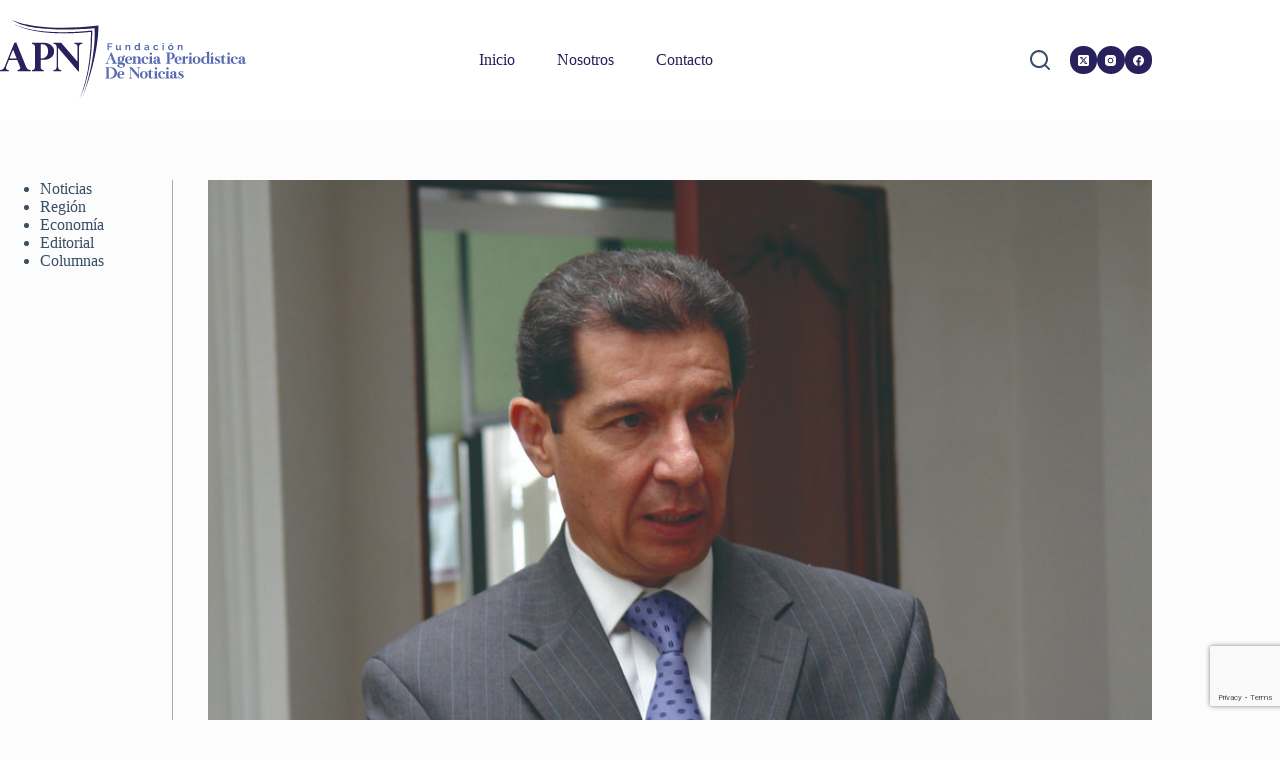

--- FILE ---
content_type: text/html; charset=UTF-8
request_url: https://apnnoticias.com/lafaurie-agarro-el-toro-por-los-cachos-si-el-presidente-tiene-pruebas-de-lo-que-esta-diciendo-que-las-entregue-a-las-autoridades/
body_size: 28998
content:
<!doctype html>
<html lang="es" prefix="og: https://ogp.me/ns#">
<head>
	
	<meta charset="UTF-8">
	<meta name="viewport" content="width=device-width, initial-scale=1, maximum-scale=5, viewport-fit=cover">
	<link rel="profile" href="https://gmpg.org/xfn/11">

	
<!-- Optimización para motores de búsqueda de Rank Math -  https://rankmath.com/ -->
<title>Lafaurie ‘agarró el toro por los cachos’: si el presidente tiene pruebas de lo que afirmó, que las entregue a las autoridades - Fundacion Agencia periodistica de noticias</title>
<meta name="description" content="El líder ganadero dejó ver su malestar por la nueva insinuación de Petro relacionando a los ganaderos con grupos paramilitares y descalificando las Brigadas"/>
<meta name="robots" content="index, follow, max-snippet:-1, max-video-preview:-1, max-image-preview:large"/>
<link rel="canonical" href="https://apnnoticias.com/lafaurie-agarro-el-toro-por-los-cachos-si-el-presidente-tiene-pruebas-de-lo-que-esta-diciendo-que-las-entregue-a-las-autoridades/" />
<meta property="og:locale" content="es_ES" />
<meta property="og:type" content="article" />
<meta property="og:title" content="Lafaurie ‘agarró el toro por los cachos’: si el presidente tiene pruebas de lo que afirmó, que las entregue a las autoridades - Fundacion Agencia periodistica de noticias" />
<meta property="og:description" content="El líder ganadero dejó ver su malestar por la nueva insinuación de Petro relacionando a los ganaderos con grupos paramilitares y descalificando las Brigadas" />
<meta property="og:url" content="https://apnnoticias.com/lafaurie-agarro-el-toro-por-los-cachos-si-el-presidente-tiene-pruebas-de-lo-que-esta-diciendo-que-las-entregue-a-las-autoridades/" />
<meta property="og:site_name" content="Fundacion Agencia periodistica de noticias" />
<meta property="article:tag" content="#Invasión de tierras" />
<meta property="article:tag" content="Fedegán" />
<meta property="article:tag" content="Ganaderos" />
<meta property="article:tag" content="Indígenas invaden fincas" />
<meta property="article:tag" content="Petro populista" />
<meta property="article:tag" content="Populismo" />
<meta property="article:tag" content="REgimen de terror" />
<meta property="article:section" content="Noticias" />
<meta property="og:updated_time" content="2023-09-15T17:22:46+00:00" />
<meta property="og:image" content="https://apnnoticias.com/wp-content/uploads/2023/09/FOTO-Jose-Felix-Lafaurie-1024x683.jpg" />
<meta property="og:image:secure_url" content="https://apnnoticias.com/wp-content/uploads/2023/09/FOTO-Jose-Felix-Lafaurie-1024x683.jpg" />
<meta property="og:image:width" content="1024" />
<meta property="og:image:height" content="683" />
<meta property="og:image:alt" content="Lafaurie ‘agarró el toro por los cachos’: si el presidente tiene pruebas de lo que afirmó, que las entregue a las autoridades" />
<meta property="og:image:type" content="image/jpeg" />
<meta property="article:published_time" content="2023-09-15T16:59:37+00:00" />
<meta property="article:modified_time" content="2023-09-15T17:22:46+00:00" />
<meta name="twitter:card" content="summary_large_image" />
<meta name="twitter:title" content="Lafaurie ‘agarró el toro por los cachos’: si el presidente tiene pruebas de lo que afirmó, que las entregue a las autoridades - Fundacion Agencia periodistica de noticias" />
<meta name="twitter:description" content="El líder ganadero dejó ver su malestar por la nueva insinuación de Petro relacionando a los ganaderos con grupos paramilitares y descalificando las Brigadas" />
<meta name="twitter:image" content="https://apnnoticias.com/wp-content/uploads/2023/09/FOTO-Jose-Felix-Lafaurie-1024x683.jpg" />
<meta name="twitter:label1" content="Escrito por" />
<meta name="twitter:data1" content="fnoticiasapn" />
<meta name="twitter:label2" content="Tiempo de lectura" />
<meta name="twitter:data2" content="8 minutos" />
<script type="application/ld+json" class="rank-math-schema">{"@context":"https://schema.org","@graph":[{"@type":["NewsMediaOrganization","Organization"],"@id":"https://apnnoticias.com/#organization","name":"Fundacion Agencia Period\u00edstica de Noticias","url":"https://apnnoticias.com","logo":{"@type":"ImageObject","@id":"https://apnnoticias.com/#logo","url":"https://apnnoticias.com/wp-content/uploads/2022/08/logo-apen.svg","contentUrl":"https://apnnoticias.com/wp-content/uploads/2022/08/logo-apen.svg","caption":"Fundacion Agencia Period\u00edstica de Noticias","inLanguage":"es","width":"218","height":"71"}},{"@type":"WebSite","@id":"https://apnnoticias.com/#website","url":"https://apnnoticias.com","name":"Fundacion Agencia Period\u00edstica de Noticias","publisher":{"@id":"https://apnnoticias.com/#organization"},"inLanguage":"es"},{"@type":"ImageObject","@id":"https://apnnoticias.com/wp-content/uploads/2023/09/FOTO-Jose-Felix-Lafaurie-scaled.jpg","url":"https://apnnoticias.com/wp-content/uploads/2023/09/FOTO-Jose-Felix-Lafaurie-scaled.jpg","width":"2560","height":"1707","inLanguage":"es"},{"@type":"BreadcrumbList","@id":"https://apnnoticias.com/lafaurie-agarro-el-toro-por-los-cachos-si-el-presidente-tiene-pruebas-de-lo-que-esta-diciendo-que-las-entregue-a-las-autoridades/#breadcrumb","itemListElement":[{"@type":"ListItem","position":"1","item":{"@id":"https://apnnoticias.com","name":"Home"}},{"@type":"ListItem","position":"2","item":{"@id":"https://apnnoticias.com/category/noticias/","name":"Noticias"}},{"@type":"ListItem","position":"3","item":{"@id":"https://apnnoticias.com/lafaurie-agarro-el-toro-por-los-cachos-si-el-presidente-tiene-pruebas-de-lo-que-esta-diciendo-que-las-entregue-a-las-autoridades/","name":"Lafaurie \u2018agarr\u00f3 el toro por los cachos\u2019: si el presidente tiene pruebas de lo que afirm\u00f3, que las entregue a las autoridades"}}]},{"@type":"WebPage","@id":"https://apnnoticias.com/lafaurie-agarro-el-toro-por-los-cachos-si-el-presidente-tiene-pruebas-de-lo-que-esta-diciendo-que-las-entregue-a-las-autoridades/#webpage","url":"https://apnnoticias.com/lafaurie-agarro-el-toro-por-los-cachos-si-el-presidente-tiene-pruebas-de-lo-que-esta-diciendo-que-las-entregue-a-las-autoridades/","name":"Lafaurie \u2018agarr\u00f3 el toro por los cachos\u2019: si el presidente tiene pruebas de lo que afirm\u00f3, que las entregue a las autoridades - Fundacion Agencia periodistica de noticias","datePublished":"2023-09-15T16:59:37+00:00","dateModified":"2023-09-15T17:22:46+00:00","isPartOf":{"@id":"https://apnnoticias.com/#website"},"primaryImageOfPage":{"@id":"https://apnnoticias.com/wp-content/uploads/2023/09/FOTO-Jose-Felix-Lafaurie-scaled.jpg"},"inLanguage":"es","breadcrumb":{"@id":"https://apnnoticias.com/lafaurie-agarro-el-toro-por-los-cachos-si-el-presidente-tiene-pruebas-de-lo-que-esta-diciendo-que-las-entregue-a-las-autoridades/#breadcrumb"}},{"@type":"Person","@id":"https://apnnoticias.com/author/fnoticiasapn/","name":"fnoticiasapn","url":"https://apnnoticias.com/author/fnoticiasapn/","image":{"@type":"ImageObject","@id":"https://secure.gravatar.com/avatar/9b671f31cd10761725a833c070f0b7593137b96e12ea51d82e94c0ef23a09e95?s=96&amp;d=mm&amp;r=g","url":"https://secure.gravatar.com/avatar/9b671f31cd10761725a833c070f0b7593137b96e12ea51d82e94c0ef23a09e95?s=96&amp;d=mm&amp;r=g","caption":"fnoticiasapn","inLanguage":"es"},"sameAs":["https://apnnoticias.com"],"worksFor":{"@id":"https://apnnoticias.com/#organization"}},{"@type":"BlogPosting","headline":"Lafaurie \u2018agarr\u00f3 el toro por los cachos\u2019: si el presidente tiene pruebas de lo que afirm\u00f3, que las entregue","datePublished":"2023-09-15T16:59:37+00:00","dateModified":"2023-09-15T17:22:46+00:00","articleSection":"Noticias","author":{"@id":"https://apnnoticias.com/author/fnoticiasapn/","name":"fnoticiasapn"},"publisher":{"@id":"https://apnnoticias.com/#organization"},"description":"El l\u00edder ganadero dej\u00f3 ver su malestar por la nueva insinuaci\u00f3n de Petro relacionando a los ganaderos con grupos paramilitares y descalificando las Brigadas","name":"Lafaurie \u2018agarr\u00f3 el toro por los cachos\u2019: si el presidente tiene pruebas de lo que afirm\u00f3, que las entregue","@id":"https://apnnoticias.com/lafaurie-agarro-el-toro-por-los-cachos-si-el-presidente-tiene-pruebas-de-lo-que-esta-diciendo-que-las-entregue-a-las-autoridades/#richSnippet","isPartOf":{"@id":"https://apnnoticias.com/lafaurie-agarro-el-toro-por-los-cachos-si-el-presidente-tiene-pruebas-de-lo-que-esta-diciendo-que-las-entregue-a-las-autoridades/#webpage"},"image":{"@id":"https://apnnoticias.com/wp-content/uploads/2023/09/FOTO-Jose-Felix-Lafaurie-scaled.jpg"},"inLanguage":"es","mainEntityOfPage":{"@id":"https://apnnoticias.com/lafaurie-agarro-el-toro-por-los-cachos-si-el-presidente-tiene-pruebas-de-lo-que-esta-diciendo-que-las-entregue-a-las-autoridades/#webpage"}}]}</script>
<!-- /Plugin Rank Math WordPress SEO -->

<link rel='dns-prefetch' href='//www.googletagmanager.com' />
<link rel='dns-prefetch' href='//fonts.googleapis.com' />
<link rel="alternate" type="application/rss+xml" title="Fundacion Agencia periodistica de noticias &raquo; Feed" href="https://apnnoticias.com/feed/" />
<link rel="alternate" type="application/rss+xml" title="Fundacion Agencia periodistica de noticias &raquo; Feed de los comentarios" href="https://apnnoticias.com/comments/feed/" />
<link rel="alternate" type="application/rss+xml" title="Fundacion Agencia periodistica de noticias &raquo; Comentario Lafaurie ‘agarró el toro por los cachos’: si el presidente tiene pruebas de lo que afirmó, que las entregue a las autoridades del feed" href="https://apnnoticias.com/lafaurie-agarro-el-toro-por-los-cachos-si-el-presidente-tiene-pruebas-de-lo-que-esta-diciendo-que-las-entregue-a-las-autoridades/feed/" />
<link rel="alternate" title="oEmbed (JSON)" type="application/json+oembed" href="https://apnnoticias.com/wp-json/oembed/1.0/embed?url=https%3A%2F%2Fapnnoticias.com%2Flafaurie-agarro-el-toro-por-los-cachos-si-el-presidente-tiene-pruebas-de-lo-que-esta-diciendo-que-las-entregue-a-las-autoridades%2F" />
<link rel="alternate" title="oEmbed (XML)" type="text/xml+oembed" href="https://apnnoticias.com/wp-json/oembed/1.0/embed?url=https%3A%2F%2Fapnnoticias.com%2Flafaurie-agarro-el-toro-por-los-cachos-si-el-presidente-tiene-pruebas-de-lo-que-esta-diciendo-que-las-entregue-a-las-autoridades%2F&#038;format=xml" />
<style id='wp-img-auto-sizes-contain-inline-css'>
img:is([sizes=auto i],[sizes^="auto," i]){contain-intrinsic-size:3000px 1500px}
/*# sourceURL=wp-img-auto-sizes-contain-inline-css */
</style>

<link rel='stylesheet' id='ugb-style-css-css' href='https://apnnoticias.com/wp-content/plugins/stackable-ultimate-gutenberg-blocks/dist/frontend_blocks.css?ver=3.19.5' media='all' />
<style id='ugb-style-css-inline-css'>
:root {--stk-block-width-default-detected: 1290px;}
#start-resizable-editor-section{display:none}@media only screen and (min-width:1000px){:where(.has-text-align-left) .stk-block-divider{--stk-dots-margin-left:0;--stk-dots-margin-right:auto}:where(.has-text-align-right) .stk-block-divider{--stk-dots-margin-right:0;--stk-dots-margin-left:auto}:where(.has-text-align-center) .stk-block-divider{--stk-dots-margin-right:auto;--stk-dots-margin-left:auto}.stk-block.stk-block-divider.has-text-align-center{--stk-dots-margin-right:auto;--stk-dots-margin-left:auto}.stk-block.stk-block-divider.has-text-align-right{--stk-dots-margin-right:0;--stk-dots-margin-left:auto}.stk-block.stk-block-divider.has-text-align-left{--stk-dots-margin-left:0;--stk-dots-margin-right:auto}.stk-block-feature>*>.stk-row{flex-wrap:var(--stk-feature-flex-wrap,nowrap)}.stk-row{flex-wrap:nowrap}.stk--hide-desktop,.stk--hide-desktop.stk-block{display:none!important}}@media only screen and (min-width:690px){:where(body:not(.wp-admin) .stk-block-column:first-child:nth-last-child(2)){flex:1 1 calc(50% - var(--stk-column-gap, 0px)*1/2)!important}:where(body:not(.wp-admin) .stk-block-column:nth-child(2):last-child){flex:1 1 calc(50% - var(--stk-column-gap, 0px)*1/2)!important}:where(body:not(.wp-admin) .stk-block-column:first-child:nth-last-child(3)){flex:1 1 calc(33.33333% - var(--stk-column-gap, 0px)*2/3)!important}:where(body:not(.wp-admin) .stk-block-column:nth-child(2):nth-last-child(2)){flex:1 1 calc(33.33333% - var(--stk-column-gap, 0px)*2/3)!important}:where(body:not(.wp-admin) .stk-block-column:nth-child(3):last-child){flex:1 1 calc(33.33333% - var(--stk-column-gap, 0px)*2/3)!important}:where(body:not(.wp-admin) .stk-block-column:first-child:nth-last-child(4)){flex:1 1 calc(25% - var(--stk-column-gap, 0px)*3/4)!important}:where(body:not(.wp-admin) .stk-block-column:nth-child(2):nth-last-child(3)){flex:1 1 calc(25% - var(--stk-column-gap, 0px)*3/4)!important}:where(body:not(.wp-admin) .stk-block-column:nth-child(3):nth-last-child(2)){flex:1 1 calc(25% - var(--stk-column-gap, 0px)*3/4)!important}:where(body:not(.wp-admin) .stk-block-column:nth-child(4):last-child){flex:1 1 calc(25% - var(--stk-column-gap, 0px)*3/4)!important}:where(body:not(.wp-admin) .stk-block-column:first-child:nth-last-child(5)){flex:1 1 calc(20% - var(--stk-column-gap, 0px)*4/5)!important}:where(body:not(.wp-admin) .stk-block-column:nth-child(2):nth-last-child(4)){flex:1 1 calc(20% - var(--stk-column-gap, 0px)*4/5)!important}:where(body:not(.wp-admin) .stk-block-column:nth-child(3):nth-last-child(3)){flex:1 1 calc(20% - var(--stk-column-gap, 0px)*4/5)!important}:where(body:not(.wp-admin) .stk-block-column:nth-child(4):nth-last-child(2)){flex:1 1 calc(20% - var(--stk-column-gap, 0px)*4/5)!important}:where(body:not(.wp-admin) .stk-block-column:nth-child(5):last-child){flex:1 1 calc(20% - var(--stk-column-gap, 0px)*4/5)!important}:where(body:not(.wp-admin) .stk-block-column:first-child:nth-last-child(6)){flex:1 1 calc(16.66667% - var(--stk-column-gap, 0px)*5/6)!important}:where(body:not(.wp-admin) .stk-block-column:nth-child(2):nth-last-child(5)){flex:1 1 calc(16.66667% - var(--stk-column-gap, 0px)*5/6)!important}:where(body:not(.wp-admin) .stk-block-column:nth-child(3):nth-last-child(4)){flex:1 1 calc(16.66667% - var(--stk-column-gap, 0px)*5/6)!important}:where(body:not(.wp-admin) .stk-block-column:nth-child(4):nth-last-child(3)){flex:1 1 calc(16.66667% - var(--stk-column-gap, 0px)*5/6)!important}:where(body:not(.wp-admin) .stk-block-column:nth-child(5):nth-last-child(2)){flex:1 1 calc(16.66667% - var(--stk-column-gap, 0px)*5/6)!important}:where(body:not(.wp-admin) .stk-block-column:nth-child(6):last-child){flex:1 1 calc(16.66667% - var(--stk-column-gap, 0px)*5/6)!important}.stk-block .stk-block.aligncenter,.stk-block-carousel:is(.aligncenter,.alignwide,.alignfull)>:where(.stk-block-carousel__content-wrapper)>.stk-content-align:not(.alignwide):not(.alignfull),.stk-block:is(.aligncenter,.alignwide,.alignfull)>.stk-content-align:not(.alignwide):not(.alignfull){margin-left:auto;margin-right:auto;max-width:var(--stk-block-default-width,var(--stk-block-width-default-detected,900px));width:100%}.stk-block .stk-block.alignwide,.stk-block-carousel:is(.aligncenter,.alignwide,.alignfull)>:where(.stk-block-carousel__content-wrapper)>.stk-content-align.alignwide,.stk-block:is(.aligncenter,.alignwide,.alignfull)>.stk-content-align.alignwide{margin-left:auto;margin-right:auto;max-width:var(--stk-block-wide-width,var(--stk-block-width-wide-detected,80vw));width:100%}.stk-row.stk-columns-2>.stk-column{flex:1 1 50%;max-width:50%}.stk-row.stk-columns-3>.stk-column{flex:1 1 33.3333333333%;max-width:33.3333333333%}.stk-row.stk-columns-4>.stk-column{flex:1 1 25%;max-width:25%}.stk-row.stk-columns-5>.stk-column{flex:1 1 20%;max-width:20%}.stk-row.stk-columns-6>.stk-column{flex:1 1 16.6666666667%;max-width:16.6666666667%}.stk-row.stk-columns-7>.stk-column{flex:1 1 14.2857142857%;max-width:14.2857142857%}.stk-row.stk-columns-8>.stk-column{flex:1 1 12.5%;max-width:12.5%}.stk-row.stk-columns-9>.stk-column{flex:1 1 11.1111111111%;max-width:11.1111111111%}.stk-row.stk-columns-10>.stk-column{flex:1 1 10%;max-width:10%}.stk-block-tabs>.stk-inner-blocks.stk-block-tabs--vertical{grid-template-columns:auto 1fr auto}.stk-block-tabs>.stk-inner-blocks.stk-block-tabs--vertical>.stk-block-tab-labels:first-child{grid-column:1/2}.stk-block-tabs>.stk-inner-blocks.stk-block-tabs--vertical>.stk-block-tab-content:last-child{grid-column:2/4}.stk-block-tabs>.stk-inner-blocks.stk-block-tabs--vertical>.stk-block-tab-content:first-child{grid-column:1/3}.stk-block-tabs>.stk-inner-blocks.stk-block-tabs--vertical>.stk-block-tab-labels:last-child{grid-column:3/4}}@media only screen and (min-width:690px) and (max-width:999px){.stk-button-group:is(.stk--collapse-on-tablet)>.block-editor-inner-blocks>.block-editor-block-list__layout>[data-block]{margin-inline-end:var(--stk-alignment-margin-right);margin-inline-start:var(--stk-alignment-margin-left)}:where(.has-text-align-left-tablet) .stk-block-divider{--stk-dots-margin-left:0;--stk-dots-margin-right:auto}:where(.has-text-align-right-tablet) .stk-block-divider{--stk-dots-margin-right:0;--stk-dots-margin-left:auto}:where(.has-text-align-center-tablet) .stk-block-divider{--stk-dots-margin-right:auto;--stk-dots-margin-left:auto}.stk--hide-tablet,.stk--hide-tablet.stk-block{display:none!important}.stk-button-group:is(.stk--collapse-on-tablet) .stk-block:is(.stk-block-button,.stk-block-icon-button){margin-inline-end:var(--stk-alignment-margin-right);margin-inline-start:var(--stk-alignment-margin-left)}}@media only screen and (max-width:999px){.stk-block-button{min-width:-moz-fit-content;min-width:fit-content}.stk-block.stk-block-divider.has-text-align-center-tablet{--stk-dots-margin-right:auto;--stk-dots-margin-left:auto}.stk-block.stk-block-divider.has-text-align-right-tablet{--stk-dots-margin-right:0;--stk-dots-margin-left:auto}.stk-block.stk-block-divider.has-text-align-left-tablet{--stk-dots-margin-left:0;--stk-dots-margin-right:auto}.stk-block-timeline.stk-block-timeline__ios-polyfill{--fixed-bg:linear-gradient(to bottom,var(--line-accent-bg-color,#000) 0,var(--line-accent-bg-color-2,#000) var(--line-accent-bg-location,50%))}.has-text-align-center-tablet{--stk-alignment-padding-left:0;--stk-alignment-justify-content:center;--stk-alignment-text-align:center;--stk-alignment-margin-left:auto;--stk-alignment-margin-right:auto;text-align:var(--stk-alignment-text-align,start)}.has-text-align-left-tablet{--stk-alignment-justify-content:flex-start;--stk-alignment-text-align:start;--stk-alignment-margin-left:0;--stk-alignment-margin-right:auto;text-align:var(--stk-alignment-text-align,start)}.has-text-align-right-tablet{--stk-alignment-justify-content:flex-end;--stk-alignment-text-align:end;--stk-alignment-margin-left:auto;--stk-alignment-margin-right:0;text-align:var(--stk-alignment-text-align,start)}.has-text-align-justify-tablet{--stk-alignment-text-align:justify}.has-text-align-space-between-tablet{--stk-alignment-justify-content:space-between}.has-text-align-space-around-tablet{--stk-alignment-justify-content:space-around}.has-text-align-space-evenly-tablet{--stk-alignment-justify-content:space-evenly}}@media only screen and (max-width:689px){.stk-button-group:is(.stk--collapse-on-mobile)>.block-editor-inner-blocks>.block-editor-block-list__layout>[data-block],.stk-button-group:is(.stk--collapse-on-tablet)>.block-editor-inner-blocks>.block-editor-block-list__layout>[data-block]{margin-inline-end:var(--stk-alignment-margin-right);margin-inline-start:var(--stk-alignment-margin-left)}.entry-content .stk-block.stk-has-top-separator{padding-top:23vw}.entry-content .stk-block.stk-has-bottom-separator{padding-bottom:23vw}.entry-content .stk-block .stk-separator__wrapper{height:23vw}.stk-block-carousel.stk--hide-mobile-arrows>.stk-block-carousel__content-wrapper>*>.stk-block-carousel__buttons,.stk-block-carousel.stk--hide-mobile-dots>.stk-block-carousel__content-wrapper>.stk-block-carousel__dots{display:none}:where(.has-text-align-left-mobile) .stk-block-divider{--stk-dots-margin-left:0;--stk-dots-margin-right:auto}:where(.has-text-align-right-mobile) .stk-block-divider{--stk-dots-margin-right:0;--stk-dots-margin-left:auto}:where(.has-text-align-center-mobile) .stk-block-divider{--stk-dots-margin-right:auto;--stk-dots-margin-left:auto}.stk-block.stk-block-divider.has-text-align-center-mobile{--stk-dots-margin-right:auto;--stk-dots-margin-left:auto}.stk-block.stk-block-divider.has-text-align-right-mobile{--stk-dots-margin-right:0;--stk-dots-margin-left:auto}.stk-block.stk-block-divider.has-text-align-left-mobile{--stk-dots-margin-left:0;--stk-dots-margin-right:auto}.stk-block.stk-block-feature:is(.is-style-default,.is-style-horizontal)>.stk-container>.stk-inner-blocks.stk-block-content{flex-direction:column-reverse}.stk-block-posts{--stk-columns:1}.stk-block-tab-labels:not(.stk-block-tab-labels--wrap-mobile){overflow-x:auto!important;width:100%}.stk-block-tab-labels:not(.stk-block-tab-labels--wrap-mobile)::-webkit-scrollbar{height:0!important}.stk-block-tab-labels:not(.stk-block-tab-labels--wrap-mobile) .stk-block-tab-labels__wrapper{flex-wrap:nowrap;min-width:-webkit-fill-available;min-width:fill-available;width:max-content}.stk-block.stk-block-timeline{--content-line:0!important;padding-top:0}.stk-block-timeline>.stk-inner-blocks{align-items:flex-start;grid-template-columns:var(--line-dot-size,16px) 1fr;grid-template-rows:auto 1fr;padding-left:16px}.stk-block-timeline>.stk-inner-blocks:after{inset-inline-start:calc(var(--line-dot-size, 16px)/2 - var(--line-bg-width, 3px)/2 + 16px)}.stk-block-timeline .stk-block-timeline__middle{inset-block-start:8px;inset-inline-start:16px;position:absolute}.stk-block-timeline .stk-block-timeline__content{grid-column:2/3;grid-row:2/3;text-align:start}.stk-block-timeline .stk-block-timeline__date{grid-column:2/3;grid-row:1/2;text-align:start}.stk-block-timeline>.stk-inner-blocks:after{bottom:calc(100% - var(--line-dot-size, 16px)/2 - .5em);top:calc(var(--line-dot-size, 16px)/2 + .5em)}.stk-block-timeline+.stk-block-timeline>.stk-inner-blocks:after{top:-16px}:root{--stk-block-margin-bottom:16px;--stk-column-margin:8px;--stk-container-padding:24px;--stk-container-padding-large:32px 24px;--stk-container-padding-small:8px 24px;--stk-block-background-padding:16px}.stk-block .stk-block:is(.aligncenter,.alignwide),.stk-block:is(.aligncenter,.alignwide,.alignfull)>.stk-content-align.alignwide,.stk-block:is(.aligncenter,.alignwide,.alignfull)>.stk-content-align:not(.alignwide):not(.alignfull){width:100%}.stk-column{flex:1 1 100%;max-width:100%}.stk--hide-mobile,.stk--hide-mobile.stk-block{display:none!important}.stk-button-group:is(.stk--collapse-on-mobile) .stk-block:is(.stk-block-button,.stk-block-icon-button),.stk-button-group:is(.stk--collapse-on-tablet) .stk-block:is(.stk-block-button,.stk-block-icon-button){margin-inline-end:var(--stk-alignment-margin-right);margin-inline-start:var(--stk-alignment-margin-left)}.has-text-align-center-mobile{--stk-alignment-padding-left:0;--stk-alignment-justify-content:center;--stk-alignment-text-align:center;--stk-alignment-margin-left:auto;--stk-alignment-margin-right:auto;text-align:var(--stk-alignment-text-align,start)}.has-text-align-left-mobile{--stk-alignment-justify-content:flex-start;--stk-alignment-text-align:start;--stk-alignment-margin-left:0;--stk-alignment-margin-right:auto;text-align:var(--stk-alignment-text-align,start)}.has-text-align-right-mobile{--stk-alignment-justify-content:flex-end;--stk-alignment-text-align:end;--stk-alignment-margin-left:auto;--stk-alignment-margin-right:0;text-align:var(--stk-alignment-text-align,start)}.has-text-align-justify-mobile{--stk-alignment-text-align:justify}.has-text-align-space-between-mobile{--stk-alignment-justify-content:space-between}.has-text-align-space-around-mobile{--stk-alignment-justify-content:space-around}.has-text-align-space-evenly-mobile{--stk-alignment-justify-content:space-evenly}.stk-block-tabs>.stk-inner-blocks{grid-template-columns:1fr}.stk-block-tabs>.stk-inner-blocks>.stk-block-tab-labels:last-child{grid-row:1/2}}#end-resizable-editor-section{display:none}
/*# sourceURL=ugb-style-css-inline-css */
</style>
<style id='ugb-style-css-nodep-inline-css'>
/* Global Color Schemes (background-scheme-default-3) */
.stk--background-scheme--scheme-default-3{--stk-block-background-color:#0f0e17;--stk-heading-color:#fffffe;--stk-text-color:#fffffe;--stk-link-color:#f00069;--stk-accent-color:#f00069;--stk-subtitle-color:#f00069;--stk-button-background-color:#f00069;--stk-button-text-color:#fffffe;--stk-button-outline-color:#fffffe;}
/* Global Color Schemes (container-scheme-default-3) */
.stk--container-scheme--scheme-default-3{--stk-container-background-color:#0f0e17;--stk-heading-color:#fffffe;--stk-text-color:#fffffe;--stk-link-color:#f00069;--stk-accent-color:#f00069;--stk-subtitle-color:#f00069;--stk-button-background-color:#f00069;--stk-button-text-color:#fffffe;--stk-button-outline-color:#fffffe;}
/* Global Preset Controls */
:root{--stk--preset--font-size--small:var(--wp--preset--font-size--small);--stk--preset--font-size--medium:var(--wp--preset--font-size--medium);--stk--preset--font-size--large:var(--wp--preset--font-size--large);--stk--preset--font-size--x-large:var(--wp--preset--font-size--x-large);--stk--preset--font-size--xx-large:var(--wp--preset--font-size--xx-large);--stk--preset--spacing--20:var(--wp--preset--spacing--20);--stk--preset--spacing--30:var(--wp--preset--spacing--30);--stk--preset--spacing--40:var(--wp--preset--spacing--40);--stk--preset--spacing--50:var(--wp--preset--spacing--50);--stk--preset--spacing--60:var(--wp--preset--spacing--60);--stk--preset--spacing--70:var(--wp--preset--spacing--70);--stk--preset--spacing--80:var(--wp--preset--spacing--80);}
/*# sourceURL=ugb-style-css-nodep-inline-css */
</style>
<link rel='stylesheet' id='wp-block-library-css' href='https://apnnoticias.com/wp-includes/css/dist/block-library/style.min.css?ver=3fcbb803644fa4bd1bdaecdb54a7dba5' media='all' />
<link rel='stylesheet' id='fontawesome-free-css' href='https://apnnoticias.com/wp-content/plugins/getwid/vendors/fontawesome-free/css/all.min.css?ver=5.5.0' media='all' />
<link rel='stylesheet' id='slick-css' href='https://apnnoticias.com/wp-content/plugins/getwid/vendors/slick/slick/slick.min.css?ver=1.9.0' media='all' />
<link rel='stylesheet' id='slick-theme-css' href='https://apnnoticias.com/wp-content/plugins/getwid/vendors/slick/slick/slick-theme.min.css?ver=1.9.0' media='all' />
<link rel='stylesheet' id='mp-fancybox-css' href='https://apnnoticias.com/wp-content/plugins/getwid/vendors/mp-fancybox/jquery.fancybox.min.css?ver=3.5.7-mp.1' media='all' />
<link rel='stylesheet' id='getwid-blocks-css' href='https://apnnoticias.com/wp-content/plugins/getwid/assets/css/blocks.style.css?ver=2.1.3' media='all' />
<style id='getwid-blocks-inline-css'>
.wp-block-getwid-section .wp-block-getwid-section__wrapper .wp-block-getwid-section__inner-wrapper{max-width: 1290px;}
/*# sourceURL=getwid-blocks-inline-css */
</style>
<style id='global-styles-inline-css'>
:root{--wp--preset--aspect-ratio--square: 1;--wp--preset--aspect-ratio--4-3: 4/3;--wp--preset--aspect-ratio--3-4: 3/4;--wp--preset--aspect-ratio--3-2: 3/2;--wp--preset--aspect-ratio--2-3: 2/3;--wp--preset--aspect-ratio--16-9: 16/9;--wp--preset--aspect-ratio--9-16: 9/16;--wp--preset--color--black: #000000;--wp--preset--color--cyan-bluish-gray: #abb8c3;--wp--preset--color--white: #ffffff;--wp--preset--color--pale-pink: #f78da7;--wp--preset--color--vivid-red: #cf2e2e;--wp--preset--color--luminous-vivid-orange: #ff6900;--wp--preset--color--luminous-vivid-amber: #fcb900;--wp--preset--color--light-green-cyan: #7bdcb5;--wp--preset--color--vivid-green-cyan: #00d084;--wp--preset--color--pale-cyan-blue: #8ed1fc;--wp--preset--color--vivid-cyan-blue: #0693e3;--wp--preset--color--vivid-purple: #9b51e0;--wp--preset--color--palette-color-1: var(--theme-palette-color-1, #586bb2);--wp--preset--color--palette-color-2: var(--theme-palette-color-2, #28215b);--wp--preset--color--palette-color-3: var(--theme-palette-color-3, #3A4F66);--wp--preset--color--palette-color-4: var(--theme-palette-color-4, #192a3d);--wp--preset--color--palette-color-5: var(--theme-palette-color-5, #e1e8ed);--wp--preset--color--palette-color-6: var(--theme-palette-color-6, #f2f5f7);--wp--preset--color--palette-color-7: var(--theme-palette-color-7, #FAFBFC);--wp--preset--color--palette-color-8: var(--theme-palette-color-8, #ffffff);--wp--preset--gradient--vivid-cyan-blue-to-vivid-purple: linear-gradient(135deg,rgb(6,147,227) 0%,rgb(155,81,224) 100%);--wp--preset--gradient--light-green-cyan-to-vivid-green-cyan: linear-gradient(135deg,rgb(122,220,180) 0%,rgb(0,208,130) 100%);--wp--preset--gradient--luminous-vivid-amber-to-luminous-vivid-orange: linear-gradient(135deg,rgb(252,185,0) 0%,rgb(255,105,0) 100%);--wp--preset--gradient--luminous-vivid-orange-to-vivid-red: linear-gradient(135deg,rgb(255,105,0) 0%,rgb(207,46,46) 100%);--wp--preset--gradient--very-light-gray-to-cyan-bluish-gray: linear-gradient(135deg,rgb(238,238,238) 0%,rgb(169,184,195) 100%);--wp--preset--gradient--cool-to-warm-spectrum: linear-gradient(135deg,rgb(74,234,220) 0%,rgb(151,120,209) 20%,rgb(207,42,186) 40%,rgb(238,44,130) 60%,rgb(251,105,98) 80%,rgb(254,248,76) 100%);--wp--preset--gradient--blush-light-purple: linear-gradient(135deg,rgb(255,206,236) 0%,rgb(152,150,240) 100%);--wp--preset--gradient--blush-bordeaux: linear-gradient(135deg,rgb(254,205,165) 0%,rgb(254,45,45) 50%,rgb(107,0,62) 100%);--wp--preset--gradient--luminous-dusk: linear-gradient(135deg,rgb(255,203,112) 0%,rgb(199,81,192) 50%,rgb(65,88,208) 100%);--wp--preset--gradient--pale-ocean: linear-gradient(135deg,rgb(255,245,203) 0%,rgb(182,227,212) 50%,rgb(51,167,181) 100%);--wp--preset--gradient--electric-grass: linear-gradient(135deg,rgb(202,248,128) 0%,rgb(113,206,126) 100%);--wp--preset--gradient--midnight: linear-gradient(135deg,rgb(2,3,129) 0%,rgb(40,116,252) 100%);--wp--preset--gradient--juicy-peach: linear-gradient(to right, #ffecd2 0%, #fcb69f 100%);--wp--preset--gradient--young-passion: linear-gradient(to right, #ff8177 0%, #ff867a 0%, #ff8c7f 21%, #f99185 52%, #cf556c 78%, #b12a5b 100%);--wp--preset--gradient--true-sunset: linear-gradient(to right, #fa709a 0%, #fee140 100%);--wp--preset--gradient--morpheus-den: linear-gradient(to top, #30cfd0 0%, #330867 100%);--wp--preset--gradient--plum-plate: linear-gradient(135deg, #667eea 0%, #764ba2 100%);--wp--preset--gradient--aqua-splash: linear-gradient(15deg, #13547a 0%, #80d0c7 100%);--wp--preset--gradient--love-kiss: linear-gradient(to top, #ff0844 0%, #ffb199 100%);--wp--preset--gradient--new-retrowave: linear-gradient(to top, #3b41c5 0%, #a981bb 49%, #ffc8a9 100%);--wp--preset--gradient--plum-bath: linear-gradient(to top, #cc208e 0%, #6713d2 100%);--wp--preset--gradient--high-flight: linear-gradient(to right, #0acffe 0%, #495aff 100%);--wp--preset--gradient--teen-party: linear-gradient(-225deg, #FF057C 0%, #8D0B93 50%, #321575 100%);--wp--preset--gradient--fabled-sunset: linear-gradient(-225deg, #231557 0%, #44107A 29%, #FF1361 67%, #FFF800 100%);--wp--preset--gradient--arielle-smile: radial-gradient(circle 248px at center, #16d9e3 0%, #30c7ec 47%, #46aef7 100%);--wp--preset--gradient--itmeo-branding: linear-gradient(180deg, #2af598 0%, #009efd 100%);--wp--preset--gradient--deep-blue: linear-gradient(to right, #6a11cb 0%, #2575fc 100%);--wp--preset--gradient--strong-bliss: linear-gradient(to right, #f78ca0 0%, #f9748f 19%, #fd868c 60%, #fe9a8b 100%);--wp--preset--gradient--sweet-period: linear-gradient(to top, #3f51b1 0%, #5a55ae 13%, #7b5fac 25%, #8f6aae 38%, #a86aa4 50%, #cc6b8e 62%, #f18271 75%, #f3a469 87%, #f7c978 100%);--wp--preset--gradient--purple-division: linear-gradient(to top, #7028e4 0%, #e5b2ca 100%);--wp--preset--gradient--cold-evening: linear-gradient(to top, #0c3483 0%, #a2b6df 100%, #6b8cce 100%, #a2b6df 100%);--wp--preset--gradient--mountain-rock: linear-gradient(to right, #868f96 0%, #596164 100%);--wp--preset--gradient--desert-hump: linear-gradient(to top, #c79081 0%, #dfa579 100%);--wp--preset--gradient--ethernal-constance: linear-gradient(to top, #09203f 0%, #537895 100%);--wp--preset--gradient--happy-memories: linear-gradient(-60deg, #ff5858 0%, #f09819 100%);--wp--preset--gradient--grown-early: linear-gradient(to top, #0ba360 0%, #3cba92 100%);--wp--preset--gradient--morning-salad: linear-gradient(-225deg, #B7F8DB 0%, #50A7C2 100%);--wp--preset--gradient--night-call: linear-gradient(-225deg, #AC32E4 0%, #7918F2 48%, #4801FF 100%);--wp--preset--gradient--mind-crawl: linear-gradient(-225deg, #473B7B 0%, #3584A7 51%, #30D2BE 100%);--wp--preset--gradient--angel-care: linear-gradient(-225deg, #FFE29F 0%, #FFA99F 48%, #FF719A 100%);--wp--preset--gradient--juicy-cake: linear-gradient(to top, #e14fad 0%, #f9d423 100%);--wp--preset--gradient--rich-metal: linear-gradient(to right, #d7d2cc 0%, #304352 100%);--wp--preset--gradient--mole-hall: linear-gradient(-20deg, #616161 0%, #9bc5c3 100%);--wp--preset--gradient--cloudy-knoxville: linear-gradient(120deg, #fdfbfb 0%, #ebedee 100%);--wp--preset--gradient--soft-grass: linear-gradient(to top, #c1dfc4 0%, #deecdd 100%);--wp--preset--gradient--saint-petersburg: linear-gradient(135deg, #f5f7fa 0%, #c3cfe2 100%);--wp--preset--gradient--everlasting-sky: linear-gradient(135deg, #fdfcfb 0%, #e2d1c3 100%);--wp--preset--gradient--kind-steel: linear-gradient(-20deg, #e9defa 0%, #fbfcdb 100%);--wp--preset--gradient--over-sun: linear-gradient(60deg, #abecd6 0%, #fbed96 100%);--wp--preset--gradient--premium-white: linear-gradient(to top, #d5d4d0 0%, #d5d4d0 1%, #eeeeec 31%, #efeeec 75%, #e9e9e7 100%);--wp--preset--gradient--clean-mirror: linear-gradient(45deg, #93a5cf 0%, #e4efe9 100%);--wp--preset--gradient--wild-apple: linear-gradient(to top, #d299c2 0%, #fef9d7 100%);--wp--preset--gradient--snow-again: linear-gradient(to top, #e6e9f0 0%, #eef1f5 100%);--wp--preset--gradient--confident-cloud: linear-gradient(to top, #dad4ec 0%, #dad4ec 1%, #f3e7e9 100%);--wp--preset--gradient--glass-water: linear-gradient(to top, #dfe9f3 0%, white 100%);--wp--preset--gradient--perfect-white: linear-gradient(-225deg, #E3FDF5 0%, #FFE6FA 100%);--wp--preset--font-size--small: 13px;--wp--preset--font-size--medium: 20px;--wp--preset--font-size--large: clamp(22px, 1.375rem + ((1vw - 3.2px) * 0.625), 30px);--wp--preset--font-size--x-large: clamp(30px, 1.875rem + ((1vw - 3.2px) * 1.563), 50px);--wp--preset--font-size--xx-large: clamp(45px, 2.813rem + ((1vw - 3.2px) * 2.734), 80px);--wp--preset--spacing--20: 0.44rem;--wp--preset--spacing--30: 0.67rem;--wp--preset--spacing--40: 1rem;--wp--preset--spacing--50: 1.5rem;--wp--preset--spacing--60: 2.25rem;--wp--preset--spacing--70: 3.38rem;--wp--preset--spacing--80: 5.06rem;--wp--preset--shadow--natural: 6px 6px 9px rgba(0, 0, 0, 0.2);--wp--preset--shadow--deep: 12px 12px 50px rgba(0, 0, 0, 0.4);--wp--preset--shadow--sharp: 6px 6px 0px rgba(0, 0, 0, 0.2);--wp--preset--shadow--outlined: 6px 6px 0px -3px rgb(255, 255, 255), 6px 6px rgb(0, 0, 0);--wp--preset--shadow--crisp: 6px 6px 0px rgb(0, 0, 0);}:root { --wp--style--global--content-size: var(--theme-block-max-width);--wp--style--global--wide-size: var(--theme-block-wide-max-width); }:where(body) { margin: 0; }.wp-site-blocks > .alignleft { float: left; margin-right: 2em; }.wp-site-blocks > .alignright { float: right; margin-left: 2em; }.wp-site-blocks > .aligncenter { justify-content: center; margin-left: auto; margin-right: auto; }:where(.wp-site-blocks) > * { margin-block-start: var(--theme-content-spacing); margin-block-end: 0; }:where(.wp-site-blocks) > :first-child { margin-block-start: 0; }:where(.wp-site-blocks) > :last-child { margin-block-end: 0; }:root { --wp--style--block-gap: var(--theme-content-spacing); }:root :where(.is-layout-flow) > :first-child{margin-block-start: 0;}:root :where(.is-layout-flow) > :last-child{margin-block-end: 0;}:root :where(.is-layout-flow) > *{margin-block-start: var(--theme-content-spacing);margin-block-end: 0;}:root :where(.is-layout-constrained) > :first-child{margin-block-start: 0;}:root :where(.is-layout-constrained) > :last-child{margin-block-end: 0;}:root :where(.is-layout-constrained) > *{margin-block-start: var(--theme-content-spacing);margin-block-end: 0;}:root :where(.is-layout-flex){gap: var(--theme-content-spacing);}:root :where(.is-layout-grid){gap: var(--theme-content-spacing);}.is-layout-flow > .alignleft{float: left;margin-inline-start: 0;margin-inline-end: 2em;}.is-layout-flow > .alignright{float: right;margin-inline-start: 2em;margin-inline-end: 0;}.is-layout-flow > .aligncenter{margin-left: auto !important;margin-right: auto !important;}.is-layout-constrained > .alignleft{float: left;margin-inline-start: 0;margin-inline-end: 2em;}.is-layout-constrained > .alignright{float: right;margin-inline-start: 2em;margin-inline-end: 0;}.is-layout-constrained > .aligncenter{margin-left: auto !important;margin-right: auto !important;}.is-layout-constrained > :where(:not(.alignleft):not(.alignright):not(.alignfull)){max-width: var(--wp--style--global--content-size);margin-left: auto !important;margin-right: auto !important;}.is-layout-constrained > .alignwide{max-width: var(--wp--style--global--wide-size);}body .is-layout-flex{display: flex;}.is-layout-flex{flex-wrap: wrap;align-items: center;}.is-layout-flex > :is(*, div){margin: 0;}body .is-layout-grid{display: grid;}.is-layout-grid > :is(*, div){margin: 0;}body{padding-top: 0px;padding-right: 0px;padding-bottom: 0px;padding-left: 0px;}:root :where(.wp-element-button, .wp-block-button__link){font-style: inherit;font-weight: inherit;letter-spacing: inherit;text-transform: inherit;}.has-black-color{color: var(--wp--preset--color--black) !important;}.has-cyan-bluish-gray-color{color: var(--wp--preset--color--cyan-bluish-gray) !important;}.has-white-color{color: var(--wp--preset--color--white) !important;}.has-pale-pink-color{color: var(--wp--preset--color--pale-pink) !important;}.has-vivid-red-color{color: var(--wp--preset--color--vivid-red) !important;}.has-luminous-vivid-orange-color{color: var(--wp--preset--color--luminous-vivid-orange) !important;}.has-luminous-vivid-amber-color{color: var(--wp--preset--color--luminous-vivid-amber) !important;}.has-light-green-cyan-color{color: var(--wp--preset--color--light-green-cyan) !important;}.has-vivid-green-cyan-color{color: var(--wp--preset--color--vivid-green-cyan) !important;}.has-pale-cyan-blue-color{color: var(--wp--preset--color--pale-cyan-blue) !important;}.has-vivid-cyan-blue-color{color: var(--wp--preset--color--vivid-cyan-blue) !important;}.has-vivid-purple-color{color: var(--wp--preset--color--vivid-purple) !important;}.has-palette-color-1-color{color: var(--wp--preset--color--palette-color-1) !important;}.has-palette-color-2-color{color: var(--wp--preset--color--palette-color-2) !important;}.has-palette-color-3-color{color: var(--wp--preset--color--palette-color-3) !important;}.has-palette-color-4-color{color: var(--wp--preset--color--palette-color-4) !important;}.has-palette-color-5-color{color: var(--wp--preset--color--palette-color-5) !important;}.has-palette-color-6-color{color: var(--wp--preset--color--palette-color-6) !important;}.has-palette-color-7-color{color: var(--wp--preset--color--palette-color-7) !important;}.has-palette-color-8-color{color: var(--wp--preset--color--palette-color-8) !important;}.has-black-background-color{background-color: var(--wp--preset--color--black) !important;}.has-cyan-bluish-gray-background-color{background-color: var(--wp--preset--color--cyan-bluish-gray) !important;}.has-white-background-color{background-color: var(--wp--preset--color--white) !important;}.has-pale-pink-background-color{background-color: var(--wp--preset--color--pale-pink) !important;}.has-vivid-red-background-color{background-color: var(--wp--preset--color--vivid-red) !important;}.has-luminous-vivid-orange-background-color{background-color: var(--wp--preset--color--luminous-vivid-orange) !important;}.has-luminous-vivid-amber-background-color{background-color: var(--wp--preset--color--luminous-vivid-amber) !important;}.has-light-green-cyan-background-color{background-color: var(--wp--preset--color--light-green-cyan) !important;}.has-vivid-green-cyan-background-color{background-color: var(--wp--preset--color--vivid-green-cyan) !important;}.has-pale-cyan-blue-background-color{background-color: var(--wp--preset--color--pale-cyan-blue) !important;}.has-vivid-cyan-blue-background-color{background-color: var(--wp--preset--color--vivid-cyan-blue) !important;}.has-vivid-purple-background-color{background-color: var(--wp--preset--color--vivid-purple) !important;}.has-palette-color-1-background-color{background-color: var(--wp--preset--color--palette-color-1) !important;}.has-palette-color-2-background-color{background-color: var(--wp--preset--color--palette-color-2) !important;}.has-palette-color-3-background-color{background-color: var(--wp--preset--color--palette-color-3) !important;}.has-palette-color-4-background-color{background-color: var(--wp--preset--color--palette-color-4) !important;}.has-palette-color-5-background-color{background-color: var(--wp--preset--color--palette-color-5) !important;}.has-palette-color-6-background-color{background-color: var(--wp--preset--color--palette-color-6) !important;}.has-palette-color-7-background-color{background-color: var(--wp--preset--color--palette-color-7) !important;}.has-palette-color-8-background-color{background-color: var(--wp--preset--color--palette-color-8) !important;}.has-black-border-color{border-color: var(--wp--preset--color--black) !important;}.has-cyan-bluish-gray-border-color{border-color: var(--wp--preset--color--cyan-bluish-gray) !important;}.has-white-border-color{border-color: var(--wp--preset--color--white) !important;}.has-pale-pink-border-color{border-color: var(--wp--preset--color--pale-pink) !important;}.has-vivid-red-border-color{border-color: var(--wp--preset--color--vivid-red) !important;}.has-luminous-vivid-orange-border-color{border-color: var(--wp--preset--color--luminous-vivid-orange) !important;}.has-luminous-vivid-amber-border-color{border-color: var(--wp--preset--color--luminous-vivid-amber) !important;}.has-light-green-cyan-border-color{border-color: var(--wp--preset--color--light-green-cyan) !important;}.has-vivid-green-cyan-border-color{border-color: var(--wp--preset--color--vivid-green-cyan) !important;}.has-pale-cyan-blue-border-color{border-color: var(--wp--preset--color--pale-cyan-blue) !important;}.has-vivid-cyan-blue-border-color{border-color: var(--wp--preset--color--vivid-cyan-blue) !important;}.has-vivid-purple-border-color{border-color: var(--wp--preset--color--vivid-purple) !important;}.has-palette-color-1-border-color{border-color: var(--wp--preset--color--palette-color-1) !important;}.has-palette-color-2-border-color{border-color: var(--wp--preset--color--palette-color-2) !important;}.has-palette-color-3-border-color{border-color: var(--wp--preset--color--palette-color-3) !important;}.has-palette-color-4-border-color{border-color: var(--wp--preset--color--palette-color-4) !important;}.has-palette-color-5-border-color{border-color: var(--wp--preset--color--palette-color-5) !important;}.has-palette-color-6-border-color{border-color: var(--wp--preset--color--palette-color-6) !important;}.has-palette-color-7-border-color{border-color: var(--wp--preset--color--palette-color-7) !important;}.has-palette-color-8-border-color{border-color: var(--wp--preset--color--palette-color-8) !important;}.has-vivid-cyan-blue-to-vivid-purple-gradient-background{background: var(--wp--preset--gradient--vivid-cyan-blue-to-vivid-purple) !important;}.has-light-green-cyan-to-vivid-green-cyan-gradient-background{background: var(--wp--preset--gradient--light-green-cyan-to-vivid-green-cyan) !important;}.has-luminous-vivid-amber-to-luminous-vivid-orange-gradient-background{background: var(--wp--preset--gradient--luminous-vivid-amber-to-luminous-vivid-orange) !important;}.has-luminous-vivid-orange-to-vivid-red-gradient-background{background: var(--wp--preset--gradient--luminous-vivid-orange-to-vivid-red) !important;}.has-very-light-gray-to-cyan-bluish-gray-gradient-background{background: var(--wp--preset--gradient--very-light-gray-to-cyan-bluish-gray) !important;}.has-cool-to-warm-spectrum-gradient-background{background: var(--wp--preset--gradient--cool-to-warm-spectrum) !important;}.has-blush-light-purple-gradient-background{background: var(--wp--preset--gradient--blush-light-purple) !important;}.has-blush-bordeaux-gradient-background{background: var(--wp--preset--gradient--blush-bordeaux) !important;}.has-luminous-dusk-gradient-background{background: var(--wp--preset--gradient--luminous-dusk) !important;}.has-pale-ocean-gradient-background{background: var(--wp--preset--gradient--pale-ocean) !important;}.has-electric-grass-gradient-background{background: var(--wp--preset--gradient--electric-grass) !important;}.has-midnight-gradient-background{background: var(--wp--preset--gradient--midnight) !important;}.has-juicy-peach-gradient-background{background: var(--wp--preset--gradient--juicy-peach) !important;}.has-young-passion-gradient-background{background: var(--wp--preset--gradient--young-passion) !important;}.has-true-sunset-gradient-background{background: var(--wp--preset--gradient--true-sunset) !important;}.has-morpheus-den-gradient-background{background: var(--wp--preset--gradient--morpheus-den) !important;}.has-plum-plate-gradient-background{background: var(--wp--preset--gradient--plum-plate) !important;}.has-aqua-splash-gradient-background{background: var(--wp--preset--gradient--aqua-splash) !important;}.has-love-kiss-gradient-background{background: var(--wp--preset--gradient--love-kiss) !important;}.has-new-retrowave-gradient-background{background: var(--wp--preset--gradient--new-retrowave) !important;}.has-plum-bath-gradient-background{background: var(--wp--preset--gradient--plum-bath) !important;}.has-high-flight-gradient-background{background: var(--wp--preset--gradient--high-flight) !important;}.has-teen-party-gradient-background{background: var(--wp--preset--gradient--teen-party) !important;}.has-fabled-sunset-gradient-background{background: var(--wp--preset--gradient--fabled-sunset) !important;}.has-arielle-smile-gradient-background{background: var(--wp--preset--gradient--arielle-smile) !important;}.has-itmeo-branding-gradient-background{background: var(--wp--preset--gradient--itmeo-branding) !important;}.has-deep-blue-gradient-background{background: var(--wp--preset--gradient--deep-blue) !important;}.has-strong-bliss-gradient-background{background: var(--wp--preset--gradient--strong-bliss) !important;}.has-sweet-period-gradient-background{background: var(--wp--preset--gradient--sweet-period) !important;}.has-purple-division-gradient-background{background: var(--wp--preset--gradient--purple-division) !important;}.has-cold-evening-gradient-background{background: var(--wp--preset--gradient--cold-evening) !important;}.has-mountain-rock-gradient-background{background: var(--wp--preset--gradient--mountain-rock) !important;}.has-desert-hump-gradient-background{background: var(--wp--preset--gradient--desert-hump) !important;}.has-ethernal-constance-gradient-background{background: var(--wp--preset--gradient--ethernal-constance) !important;}.has-happy-memories-gradient-background{background: var(--wp--preset--gradient--happy-memories) !important;}.has-grown-early-gradient-background{background: var(--wp--preset--gradient--grown-early) !important;}.has-morning-salad-gradient-background{background: var(--wp--preset--gradient--morning-salad) !important;}.has-night-call-gradient-background{background: var(--wp--preset--gradient--night-call) !important;}.has-mind-crawl-gradient-background{background: var(--wp--preset--gradient--mind-crawl) !important;}.has-angel-care-gradient-background{background: var(--wp--preset--gradient--angel-care) !important;}.has-juicy-cake-gradient-background{background: var(--wp--preset--gradient--juicy-cake) !important;}.has-rich-metal-gradient-background{background: var(--wp--preset--gradient--rich-metal) !important;}.has-mole-hall-gradient-background{background: var(--wp--preset--gradient--mole-hall) !important;}.has-cloudy-knoxville-gradient-background{background: var(--wp--preset--gradient--cloudy-knoxville) !important;}.has-soft-grass-gradient-background{background: var(--wp--preset--gradient--soft-grass) !important;}.has-saint-petersburg-gradient-background{background: var(--wp--preset--gradient--saint-petersburg) !important;}.has-everlasting-sky-gradient-background{background: var(--wp--preset--gradient--everlasting-sky) !important;}.has-kind-steel-gradient-background{background: var(--wp--preset--gradient--kind-steel) !important;}.has-over-sun-gradient-background{background: var(--wp--preset--gradient--over-sun) !important;}.has-premium-white-gradient-background{background: var(--wp--preset--gradient--premium-white) !important;}.has-clean-mirror-gradient-background{background: var(--wp--preset--gradient--clean-mirror) !important;}.has-wild-apple-gradient-background{background: var(--wp--preset--gradient--wild-apple) !important;}.has-snow-again-gradient-background{background: var(--wp--preset--gradient--snow-again) !important;}.has-confident-cloud-gradient-background{background: var(--wp--preset--gradient--confident-cloud) !important;}.has-glass-water-gradient-background{background: var(--wp--preset--gradient--glass-water) !important;}.has-perfect-white-gradient-background{background: var(--wp--preset--gradient--perfect-white) !important;}.has-small-font-size{font-size: var(--wp--preset--font-size--small) !important;}.has-medium-font-size{font-size: var(--wp--preset--font-size--medium) !important;}.has-large-font-size{font-size: var(--wp--preset--font-size--large) !important;}.has-x-large-font-size{font-size: var(--wp--preset--font-size--x-large) !important;}.has-xx-large-font-size{font-size: var(--wp--preset--font-size--xx-large) !important;}
:root :where(.wp-block-pullquote){font-size: clamp(0.984em, 0.984rem + ((1vw - 0.2em) * 0.645), 1.5em);line-height: 1.6;}
/*# sourceURL=global-styles-inline-css */
</style>
<link rel='stylesheet' id='contact-form-7-css' href='https://apnnoticias.com/wp-content/plugins/contact-form-7/includes/css/styles.css?ver=6.1.4' media='all' />
<link rel='stylesheet' id='parent-style-css' href='https://apnnoticias.com/wp-content/themes/blocksy/style.css?ver=3fcbb803644fa4bd1bdaecdb54a7dba5' media='all' />
<link rel='stylesheet' id='blocksy-fonts-font-source-google-css' href='https://fonts.googleapis.com/css2?family=Raleway:wght@400;500;600;700;800&#038;display=swap' media='all' />
<link rel='stylesheet' id='ct-main-styles-css' href='https://apnnoticias.com/wp-content/themes/blocksy/static/bundle/main.min.css?ver=2.1.23' media='all' />
<link rel='stylesheet' id='ct-page-title-styles-css' href='https://apnnoticias.com/wp-content/themes/blocksy/static/bundle/page-title.min.css?ver=2.1.23' media='all' />
<link rel='stylesheet' id='ct-sidebar-styles-css' href='https://apnnoticias.com/wp-content/themes/blocksy/static/bundle/sidebar.min.css?ver=2.1.23' media='all' />
<link rel='stylesheet' id='ct-getwid-styles-css' href='https://apnnoticias.com/wp-content/themes/blocksy/static/bundle/getwid.min.css?ver=2.1.23' media='all' />
<link rel='stylesheet' id='ct-cf-7-styles-css' href='https://apnnoticias.com/wp-content/themes/blocksy/static/bundle/cf-7.min.css?ver=2.1.23' media='all' />
<link rel='stylesheet' id='ct-stackable-styles-css' href='https://apnnoticias.com/wp-content/themes/blocksy/static/bundle/stackable.min.css?ver=2.1.23' media='all' />
<script src="https://apnnoticias.com/wp-includes/js/jquery/jquery.min.js?ver=3.7.1" id="jquery-core-js"></script>
<script src="https://apnnoticias.com/wp-includes/js/jquery/jquery-migrate.min.js?ver=3.4.1" id="jquery-migrate-js"></script>

<!-- Fragmento de código de la etiqueta de Google (gtag.js) añadida por Site Kit -->
<!-- Fragmento de código de Google Analytics añadido por Site Kit -->
<script src="https://www.googletagmanager.com/gtag/js?id=G-0JSEJZHEKM" id="google_gtagjs-js" async></script>
<script id="google_gtagjs-js-after">
window.dataLayer = window.dataLayer || [];function gtag(){dataLayer.push(arguments);}
gtag("set","linker",{"domains":["apnnoticias.com"]});
gtag("js", new Date());
gtag("set", "developer_id.dZTNiMT", true);
gtag("config", "G-0JSEJZHEKM");
//# sourceURL=google_gtagjs-js-after
</script>
<link rel="https://api.w.org/" href="https://apnnoticias.com/wp-json/" /><link rel="alternate" title="JSON" type="application/json" href="https://apnnoticias.com/wp-json/wp/v2/posts/7479" /><link rel="EditURI" type="application/rsd+xml" title="RSD" href="https://apnnoticias.com/xmlrpc.php?rsd" />

<link rel='shortlink' href='https://apnnoticias.com/?p=7479' />
<meta name="generator" content="Site Kit by Google 1.170.0" /><noscript><link rel='stylesheet' href='https://apnnoticias.com/wp-content/themes/blocksy/static/bundle/no-scripts.min.css' type='text/css'></noscript>
<style id="ct-main-styles-inline-css">[data-header*="type-1"] .ct-header [data-id="button"] .ct-button-ghost {--theme-button-text-initial-color:var(--theme-button-background-initial-color);--theme-button-text-hover-color:#ffffff;} [data-header*="type-1"] .ct-header [data-id="logo"] .site-logo-container {--logo-max-height:80px;} [data-header*="type-1"] .ct-header [data-id="logo"] .site-title {--theme-font-weight:700;--theme-font-size:25px;--theme-line-height:1.5;--theme-link-initial-color:var(--theme-palette-color-4);} [data-header*="type-1"] .ct-header [data-id="menu"] {--menu-items-spacing:42px;} [data-header*="type-1"] .ct-header [data-id="menu"] > ul > li > a {--menu-item-height:28%;--theme-font-weight:700;--theme-text-transform:uppercase;--theme-font-size:12px;--theme-line-height:1.3;--theme-link-initial-color:var(--theme-palette-color-2);--theme-link-hover-color:#ffffff;--theme-link-active-color:#ffffff;} [data-header*="type-1"] .ct-header [data-id="menu"] .sub-menu .ct-menu-link {--theme-link-initial-color:#ffffff;--theme-font-weight:500;--theme-font-size:12px;} [data-header*="type-1"] .ct-header [data-id="menu"] .sub-menu {--dropdown-divider:1px dashed rgba(255, 255, 255, 0.1);--theme-box-shadow:0px 10px 20px rgba(41, 51, 61, 0.1);--theme-border-radius:0px 0px 2px 2px;} [data-header*="type-1"] .ct-header [data-row*="middle"] {--height:120px;background-color:var(--theme-palette-color-8);background-image:none;--theme-border-top:none;--theme-border-bottom:none;--theme-box-shadow:none;} [data-header*="type-1"] .ct-header [data-row*="middle"] > div {--theme-border-top:none;--theme-border-bottom:none;} [data-header*="type-1"] [data-id="mobile-menu"] {--theme-font-weight:700;--theme-font-size:20px;--theme-link-initial-color:#ffffff;--theme-link-hover-color:var(--theme-palette-color-1);--mobile-menu-divider:none;} [data-header*="type-1"] #offcanvas {--theme-box-shadow:0px 0px 70px rgba(0, 0, 0, 0.35);--side-panel-width:500px;--panel-content-height:100%;} [data-header*="type-1"] #offcanvas .ct-panel-inner {background-color:rgba(18, 21, 25, 0.98);} [data-header*="type-1"] [data-id="search"] {--theme-icon-size:20px;} [data-header*="type-1"] #search-modal .ct-search-results {--theme-font-weight:500;--theme-font-size:14px;--theme-line-height:1.4;} [data-header*="type-1"] #search-modal .ct-search-form {--theme-link-initial-color:#ffffff;--theme-form-text-initial-color:#ffffff;--theme-form-text-focus-color:#ffffff;--theme-form-field-border-initial-color:rgba(255, 255, 255, 0.2);} [data-header*="type-1"] #search-modal {background-color:rgba(18, 21, 25, 0.98);} [data-header*="type-1"] [data-id="socials"].ct-header-socials {--theme-icon-size:11px;} [data-header*="type-1"] [data-id="socials"].ct-header-socials [data-color="custom"] {--theme-icon-color:#ffffff;--theme-icon-hover-color:var(--theme-palette-color-1);--background-color:var(--theme-palette-color-2);--background-hover-color:var(--theme-palette-color-2);} [data-header*="type-1"] [data-id="trigger"] {--theme-icon-size:18px;} [data-header*="type-1"] {--header-height:120px;} [data-header*="type-1"] .ct-header {background-image:none;} [data-footer*="type-1"] .ct-footer [data-row*="bottom"] > div {--container-spacing:25px;--vertical-alignment:center;--theme-border:none;--theme-border-top:none;--theme-border-bottom:none;--grid-template-columns:initial;} [data-footer*="type-1"] .ct-footer [data-row*="bottom"] .widget-title {--theme-font-size:16px;} [data-footer*="type-1"] .ct-footer [data-row*="bottom"] {--theme-border-top:none;--theme-border-bottom:none;background-color:transparent;} [data-footer*="type-1"] [data-id="copyright"] {--theme-font-weight:400;--theme-font-size:15px;--theme-line-height:1.3;} [data-footer*="type-1"] .ct-footer {background-color:var(--theme-palette-color-6);}:root {--theme-font-family:Raleway, Sans-Serif;--theme-font-weight:400;--theme-text-transform:none;--theme-text-decoration:none;--theme-font-size:16px;--theme-line-height:1.65;--theme-letter-spacing:0em;--theme-button-font-family:Raleway, Sans-Serif;--theme-button-font-weight:800;--theme-button-font-size:15px;--has-classic-forms:var(--false);--has-modern-forms:var(--true);--theme-form-field-border-initial-color:#8196a7;--theme-form-field-border-focus-color:var(--theme-palette-color-1);--theme-form-field-border-width:0 0 1px 0;--form-selection-control-border-width:1px;--theme-form-select-background-initial-color:#edf5fe;--theme-form-selection-field-initial-color:var(--theme-border-color);--theme-form-selection-field-active-color:var(--theme-palette-color-1);--theme-palette-color-1:#586bb2;--theme-palette-color-2:#28215b;--theme-palette-color-3:#3A4F66;--theme-palette-color-4:#192a3d;--theme-palette-color-5:#e1e8ed;--theme-palette-color-6:#f2f5f7;--theme-palette-color-7:#FAFBFC;--theme-palette-color-8:#ffffff;--theme-text-color:var(--theme-palette-color-3);--theme-link-initial-color:var(--theme-palette-color-1);--theme-link-hover-color:var(--theme-palette-color-2);--theme-selection-text-color:#ffffff;--theme-selection-background-color:var(--theme-palette-color-1);--theme-border-color:var(--theme-palette-color-5);--theme-headings-color:var(--theme-palette-color-4);--theme-content-spacing:1.5em;--theme-button-min-height:40px;--theme-button-shadow:none;--theme-button-transform:none;--theme-button-text-initial-color:#ffffff;--theme-button-text-hover-color:#ffffff;--theme-button-background-initial-color:var(--theme-palette-color-1);--theme-button-background-hover-color:var(--theme-palette-color-2);--theme-button-border:none;--theme-button-padding:5px 20px;--theme-normal-container-max-width:1290px;--theme-content-vertical-spacing:60px;--theme-container-edge-spacing:90vw;--theme-narrow-container-max-width:750px;--theme-wide-offset:130px;}h1 {--theme-font-family:Raleway, Sans-Serif;--theme-font-weight:700;--theme-font-size:40px;--theme-line-height:1.5;}h2 {--theme-font-family:Raleway, Sans-Serif;--theme-font-weight:700;--theme-font-size:35px;--theme-line-height:1.5;}h3 {--theme-font-family:Raleway, Sans-Serif;--theme-font-weight:700;--theme-font-size:30px;--theme-line-height:1.5;}h4 {--theme-font-family:Raleway, Sans-Serif;--theme-font-weight:700;--theme-font-size:25px;--theme-line-height:1.5;}h5 {--theme-font-family:Raleway, Sans-Serif;--theme-font-weight:700;--theme-font-size:20px;--theme-line-height:1.5;}h6 {--theme-font-family:Raleway, Sans-Serif;--theme-font-weight:700;--theme-font-size:16px;--theme-line-height:1.5;}.wp-block-pullquote {--theme-font-family:Georgia;--theme-font-weight:600;--theme-font-size:25px;}pre, code, samp, kbd {--theme-font-family:monospace;--theme-font-weight:400;--theme-font-size:16px;}figcaption {--theme-font-size:14px;}.ct-sidebar .widget-title {--theme-font-family:Raleway, Sans-Serif;--theme-font-weight:600;--theme-font-size:18px;}.ct-sidebar .ct-widget > *:not(.widget-title) {--theme-font-family:Raleway, Sans-Serif;--theme-font-weight:600;--theme-font-size:18px;--theme-line-height:2;}.ct-breadcrumbs {--theme-font-weight:600;--theme-text-transform:uppercase;--theme-font-size:12px;}body {background-color:#FCFCFC;background-image:none;} [data-prefix="single_blog_post"] .entry-header .page-title {--theme-font-size:30px;} [data-prefix="single_blog_post"] .entry-header .entry-meta {--theme-font-weight:600;--theme-text-transform:uppercase;--theme-font-size:12px;--theme-line-height:1.3;} [data-prefix="search"] .entry-header .page-title {--theme-font-size:30px;} [data-prefix="search"] .entry-header .entry-meta {--theme-font-weight:600;--theme-text-transform:uppercase;--theme-font-size:12px;--theme-line-height:1.3;} [data-prefix="author"] .entry-header .page-title {--theme-font-size:30px;} [data-prefix="author"] .entry-header .entry-meta {--theme-font-weight:600;--theme-text-transform:uppercase;--theme-font-size:12px;--theme-line-height:1.3;} [data-prefix="author"] .hero-section[data-type="type-2"] {background-color:var(--theme-palette-color-6);background-image:none;--container-padding:50px 0px;} [data-prefix="single_page"] .entry-header .page-title {--theme-font-size:30px;} [data-prefix="single_page"] .entry-header .entry-meta {--theme-font-weight:600;--theme-text-transform:uppercase;--theme-font-size:12px;--theme-line-height:1.3;} [data-prefix="blog"] .entry-card .entry-title {--theme-font-size:20px;--theme-line-height:1.3;} [data-prefix="blog"] .entry-card .entry-meta {--theme-font-weight:600;--theme-text-transform:uppercase;--theme-font-size:12px;} [data-prefix="blog"] .entry-card {background-color:var(--theme-palette-color-8);--theme-box-shadow:0px 12px 18px -6px rgba(34, 56, 101, 0.04);} [data-prefix="blog"] [data-archive="default"] .card-content .ct-media-container {--card-element-spacing:30px;} [data-prefix="blog"] [data-archive="default"] .card-content .entry-meta[data-id="nkwpWK"] {--card-element-spacing:15px;} [data-prefix="categories"] .entry-card .entry-title {--theme-font-size:20px;--theme-line-height:1.3;} [data-prefix="categories"] .entry-card .entry-meta {--theme-font-weight:600;--theme-text-transform:uppercase;--theme-font-size:12px;} [data-prefix="categories"] .entry-card {background-color:var(--theme-palette-color-8);--theme-box-shadow:0px 12px 18px -6px rgba(34, 56, 101, 0.04);} [data-prefix="categories"] [data-archive="default"] .card-content .ct-media-container {--card-element-spacing:30px;} [data-prefix="categories"] [data-archive="default"] .card-content .entry-meta[data-id="meta_1"] {--card-element-spacing:15px;} [data-prefix="categories"] [data-archive="default"] .card-content .entry-meta[data-id="meta_2"] {--card-element-spacing:15px;} [data-prefix="author"] .entries {--grid-template-columns:repeat(3, minmax(0, 1fr));} [data-prefix="author"] .entry-card .entry-title {--theme-font-size:20px;--theme-line-height:1.3;} [data-prefix="author"] .entry-card .entry-meta {--theme-font-weight:600;--theme-text-transform:uppercase;--theme-font-size:12px;} [data-prefix="author"] .entry-card {background-color:var(--theme-palette-color-8);--theme-box-shadow:0px 12px 18px -6px rgba(34, 56, 101, 0.04);} [data-prefix="search"] .entries {--grid-template-columns:repeat(3, minmax(0, 1fr));} [data-prefix="search"] .entry-card .entry-title {--theme-font-size:20px;--theme-line-height:1.3;} [data-prefix="search"] .entry-card .entry-meta {--theme-font-weight:600;--theme-text-transform:uppercase;--theme-font-size:12px;} [data-prefix="search"] .entry-card {background-color:var(--theme-palette-color-8);--theme-box-shadow:0px 12px 18px -6px rgba(34, 56, 101, 0.04);}form textarea {--theme-form-field-height:170px;} [data-sidebar] {--sidebar-width:15%;--sidebar-width-no-unit:15;--sidebar-gap:35px;}.ct-sidebar {--theme-link-initial-color:var(--theme-text-color);--sidebar-widgets-spacing:50px;}.ct-back-to-top {--theme-icon-color:#ffffff;--theme-icon-hover-color:#ffffff;} [data-prefix="single_blog_post"] .ct-related-posts-container {--padding:74px;background-color:#fcfcfc;} [data-prefix="single_blog_post"] .ct-related-posts .related-entry-title {--theme-font-size:16px;--card-element-spacing:5px;} [data-prefix="single_blog_post"] .ct-related-posts .entry-meta {--theme-font-size:14px;} [data-prefix="single_blog_post"] .ct-related-posts {--grid-template-columns:repeat(3, minmax(0, 1fr));} [data-prefix="single_blog_post"] [class*="ct-container"] > article[class*="post"] {--has-boxed:var(--false);--has-wide:var(--true);} [data-prefix="single_page"] [class*="ct-container"] > article[class*="post"] {--has-boxed:var(--false);--has-wide:var(--true);}@media (max-width: 999.98px) {[data-header*="type-1"] .ct-header [data-id="button"] .ct-button-ghost {--theme-button-text-initial-color:#ffffff;} [data-header*="type-1"] .ct-header [data-id="button"] {--theme-button-background-initial-color:#fffdfd;--theme-button-background-hover-color:var(--theme-palette-color-1);} [data-header*="type-1"] .ct-header [data-id="logo"] .site-logo-container {--logo-max-height:60px;} [data-header*="type-1"] .ct-header [data-row*="middle"] {--height:70px;} [data-header*="type-1"] #offcanvas .ct-panel-inner {background-color:rgba(40, 33, 92, 0.93);} [data-header*="type-1"] #offcanvas {--side-panel-width:65vw;} [data-header*="type-1"] {--header-height:70px;} [data-footer*="type-1"] .ct-footer [data-row*="bottom"] > div {--grid-template-columns:initial;} [data-prefix="author"] .entries {--grid-template-columns:repeat(2, minmax(0, 1fr));} [data-prefix="search"] .entries {--grid-template-columns:repeat(2, minmax(0, 1fr));}:root {--sidebar-order:-1;} [data-prefix="single_blog_post"] .ct-related-posts {--grid-template-columns:repeat(2, minmax(0, 1fr));}}@media (max-width: 689.98px) {[data-header*="type-1"] #offcanvas {--side-panel-width:90vw;} [data-footer*="type-1"] .ct-footer [data-row*="bottom"] > div {--container-spacing:15px;--grid-template-columns:initial;} [data-prefix="blog"] .entry-card .entry-title {--theme-font-size:18px;} [data-prefix="categories"] .entry-card .entry-title {--theme-font-size:18px;} [data-prefix="author"] .entries {--grid-template-columns:repeat(1, minmax(0, 1fr));} [data-prefix="author"] .entry-card .entry-title {--theme-font-size:18px;} [data-prefix="search"] .entries {--grid-template-columns:repeat(1, minmax(0, 1fr));} [data-prefix="search"] .entry-card .entry-title {--theme-font-size:18px;}:root {--theme-content-vertical-spacing:50px;--theme-container-edge-spacing:88vw;--sidebar-order:-1;} [data-prefix="single_blog_post"] .ct-related-posts {--grid-template-columns:repeat(1, minmax(0, 1fr));}}</style>

<style class="stk-block-styles">:is(.stk-ed2101b, .stk-36b437f, .stk-a93a48f) .stk-block-subtitle__text{font-size:20px !important;font-family:Constantia,Lucida Bright,Lucidabright,"Lucida Serif",Lucida,"DejaVu Serif","Bitstream Vera Serif","Liberation Serif",Georgia,serif !important}@media screen and (max-width:999px){:is(.stk-ed2101b, .stk-36b437f, .stk-a93a48f) .stk-block-subtitle__text{font-size:20px !important}}</style><link rel="icon" href="https://apnnoticias.com/wp-content/uploads/2022/08/cropped-favicon-32x32.png" sizes="32x32" />
<link rel="icon" href="https://apnnoticias.com/wp-content/uploads/2022/08/cropped-favicon-192x192.png" sizes="192x192" />
<link rel="apple-touch-icon" href="https://apnnoticias.com/wp-content/uploads/2022/08/cropped-favicon-180x180.png" />
<meta name="msapplication-TileImage" content="https://apnnoticias.com/wp-content/uploads/2022/08/cropped-favicon-270x270.png" />
		<style id="wp-custom-css">
			aside{
	border-right: 1px solid #A9A9A9 ;

}		</style>
			</head>


<body class="wp-singular post-template-default single single-post postid-7479 single-format-standard wp-custom-logo wp-embed-responsive wp-theme-blocksy wp-child-theme-blocksy-child stk--is-blocksy-theme" data-link="type-3" data-prefix="single_blog_post" data-header="type-1" data-footer="type-1" itemscope="itemscope" itemtype="https://schema.org/Blog">

<a class="skip-link screen-reader-text" href="#main">Saltar al contenido</a><div class="ct-drawer-canvas" data-location="start">
		<div id="search-modal" class="ct-panel" data-behaviour="modal" role="dialog" aria-label="Búsqueda en ventana emergente" inert>
			<div class="ct-panel-actions">
				<button class="ct-toggle-close" data-type="type-1" aria-label="Cerrar la ventana modal de búsqueda">
					<svg class="ct-icon" width="12" height="12" viewBox="0 0 15 15"><path d="M1 15a1 1 0 01-.71-.29 1 1 0 010-1.41l5.8-5.8-5.8-5.8A1 1 0 011.7.29l5.8 5.8 5.8-5.8a1 1 0 011.41 1.41l-5.8 5.8 5.8 5.8a1 1 0 01-1.41 1.41l-5.8-5.8-5.8 5.8A1 1 0 011 15z"/></svg>				</button>
			</div>

			<div class="ct-panel-content">
				

<form role="search" method="get" class="ct-search-form"  action="https://apnnoticias.com/" aria-haspopup="listbox" data-live-results="thumbs">

	<input 
		type="search" class="modal-field"		placeholder="Buscar"
		value=""
		name="s"
		autocomplete="off"
		title="Buscar..."
		aria-label="Buscar..."
			>

	<div class="ct-search-form-controls">
		
		<button type="submit" class="wp-element-button" data-button="icon" aria-label="Botón de búsqueda">
			<svg class="ct-icon ct-search-button-content" aria-hidden="true" width="15" height="15" viewBox="0 0 15 15"><path d="M14.8,13.7L12,11c0.9-1.2,1.5-2.6,1.5-4.2c0-3.7-3-6.8-6.8-6.8S0,3,0,6.8s3,6.8,6.8,6.8c1.6,0,3.1-0.6,4.2-1.5l2.8,2.8c0.1,0.1,0.3,0.2,0.5,0.2s0.4-0.1,0.5-0.2C15.1,14.5,15.1,14,14.8,13.7z M1.5,6.8c0-2.9,2.4-5.2,5.2-5.2S12,3.9,12,6.8S9.6,12,6.8,12S1.5,9.6,1.5,6.8z"/></svg>
			<span class="ct-ajax-loader">
				<svg viewBox="0 0 24 24">
					<circle cx="12" cy="12" r="10" opacity="0.2" fill="none" stroke="currentColor" stroke-miterlimit="10" stroke-width="2"/>

					<path d="m12,2c5.52,0,10,4.48,10,10" fill="none" stroke="currentColor" stroke-linecap="round" stroke-miterlimit="10" stroke-width="2">
						<animateTransform
							attributeName="transform"
							attributeType="XML"
							type="rotate"
							dur="0.6s"
							from="0 12 12"
							to="360 12 12"
							repeatCount="indefinite"
						/>
					</path>
				</svg>
			</span>
		</button>

		
					<input type="hidden" name="ct_post_type" value="post:page">
		
		

		<input type="hidden" value="ae605cd140" class="ct-live-results-nonce">	</div>

			<div class="screen-reader-text" aria-live="polite" role="status">
			Sin resultados		</div>
	
</form>


			</div>
		</div>

		<div id="offcanvas" class="ct-panel ct-header" data-behaviour="right-side" role="dialog" aria-label="Panel fuera del lienzo emergente" inert=""><div class="ct-panel-inner">
		<div class="ct-panel-actions">
			
			<button class="ct-toggle-close" data-type="type-1" aria-label="Cerrar el cajón">
				<svg class="ct-icon" width="12" height="12" viewBox="0 0 15 15"><path d="M1 15a1 1 0 01-.71-.29 1 1 0 010-1.41l5.8-5.8-5.8-5.8A1 1 0 011.7.29l5.8 5.8 5.8-5.8a1 1 0 011.41 1.41l-5.8 5.8 5.8 5.8a1 1 0 01-1.41 1.41l-5.8-5.8-5.8 5.8A1 1 0 011 15z"/></svg>
			</button>
		</div>
		<div class="ct-panel-content" data-device="desktop"><div class="ct-panel-content-inner"></div></div><div class="ct-panel-content" data-device="mobile"><div class="ct-panel-content-inner">
<nav
	class="mobile-menu menu-container"
	data-id="mobile-menu" data-interaction="click" data-toggle-type="type-1" data-submenu-dots="yes"	aria-label="principal">

	<ul id="menu-principal-1" class=""><li class="menu-item menu-item-type-post_type menu-item-object-page current_page_parent menu-item-30"><a href="https://apnnoticias.com/inicio/" class="ct-menu-link">Inicio</a></li>
<li class="menu-item menu-item-type-post_type menu-item-object-page menu-item-29"><a href="https://apnnoticias.com/nosotros/" class="ct-menu-link">Nosotros</a></li>
<li class="menu-item menu-item-type-post_type menu-item-object-page menu-item-27"><a href="https://apnnoticias.com/contacto/" class="ct-menu-link">Contacto</a></li>
</ul></nav>


<div
	class="ct-header-cta"
	data-id="button">
	<a
		href="#"
		class="ct-button-ghost"
		data-size="small" aria-label="INGRESAR ">
		INGRESAR 	</a>
</div>
</div></div></div></div></div>
<div id="main-container">
	<header id="header" class="ct-header" data-id="type-1" itemscope="" itemtype="https://schema.org/WPHeader"><div data-device="desktop"><div data-row="middle" data-column-set="3"><div class="ct-container"><div data-column="start" data-placements="1"><div data-items="primary">
<div	class="site-branding"
	data-id="logo"		itemscope="itemscope" itemtype="https://schema.org/Organization">

			<a href="https://apnnoticias.com/" class="site-logo-container" rel="home" itemprop="url" ><img width="218" height="71" src="https://apnnoticias.com/wp-content/uploads/2022/08/logo-apen.svg" class="default-logo" alt="logo apn" decoding="async" /></a>	
	</div>

</div></div><div data-column="middle"><div data-items="">
<nav
	id="header-menu-1"
	class="header-menu-1 menu-container"
	data-id="menu" data-interaction="hover"	data-menu="type-3"
	data-dropdown="type-1:simple"		data-responsive="no"	itemscope="" itemtype="https://schema.org/SiteNavigationElement"	aria-label="principal">

	<ul id="menu-principal" class="menu"><li id="menu-item-30" class="menu-item menu-item-type-post_type menu-item-object-page current_page_parent menu-item-30"><a href="https://apnnoticias.com/inicio/" class="ct-menu-link">Inicio</a></li>
<li id="menu-item-29" class="menu-item menu-item-type-post_type menu-item-object-page menu-item-29"><a href="https://apnnoticias.com/nosotros/" class="ct-menu-link">Nosotros</a></li>
<li id="menu-item-27" class="menu-item menu-item-type-post_type menu-item-object-page menu-item-27"><a href="https://apnnoticias.com/contacto/" class="ct-menu-link">Contacto</a></li>
</ul></nav>

</div></div><div data-column="end" data-placements="1"><div data-items="primary">
<button
	class="ct-header-search ct-toggle "
	data-toggle-panel="#search-modal"
	aria-controls="search-modal"
	aria-label="Buscar"
	data-label="left"
	data-id="search">

	<span class="ct-label ct-hidden-sm ct-hidden-md ct-hidden-lg" aria-hidden="true">Buscar</span>

	<svg class="ct-icon" aria-hidden="true" width="15" height="15" viewBox="0 0 15 15"><path d="M14.8,13.7L12,11c0.9-1.2,1.5-2.6,1.5-4.2c0-3.7-3-6.8-6.8-6.8S0,3,0,6.8s3,6.8,6.8,6.8c1.6,0,3.1-0.6,4.2-1.5l2.8,2.8c0.1,0.1,0.3,0.2,0.5,0.2s0.4-0.1,0.5-0.2C15.1,14.5,15.1,14,14.8,13.7z M1.5,6.8c0-2.9,2.4-5.2,5.2-5.2S12,3.9,12,6.8S9.6,12,6.8,12S1.5,9.6,1.5,6.8z"/></svg></button>

<div
	class="ct-header-socials "
	data-id="socials">

	
		<div class="ct-social-box" data-color="custom" data-icon-size="custom" data-icons-type="rounded:solid" >
			
			
							
				<a href="https://twitter.com/APN_NOTICIAS" data-network="twitter" aria-label="X (Twitter)" target="_blank" rel="noopener noreferrer">
					<span class="ct-icon-container">
					<svg
					width="20px"
					height="20px"
					viewBox="0 0 20 20"
					aria-hidden="true">
						<path d="M2.9 0C1.3 0 0 1.3 0 2.9v14.3C0 18.7 1.3 20 2.9 20h14.3c1.6 0 2.9-1.3 2.9-2.9V2.9C20 1.3 18.7 0 17.1 0H2.9zm13.2 3.8L11.5 9l5.5 7.2h-4.3l-3.3-4.4-3.8 4.4H3.4l5-5.7-5.3-6.7h4.4l3 4 3.5-4h2.1zM14.4 15 6.8 5H5.6l7.7 10h1.1z"/>
					</svg>
				</span>				</a>
							
				<a href="https://www.instagram.com/apn_noticias/" data-network="instagram" aria-label="Instagram" target="_blank" rel="noopener noreferrer">
					<span class="ct-icon-container">
					<svg
					width="20"
					height="20"
					viewBox="0 0 20 20"
					aria-hidden="true">
						<circle cx="10" cy="10" r="3.3"/>
						<path d="M14.2,0H5.8C2.6,0,0,2.6,0,5.8v8.3C0,17.4,2.6,20,5.8,20h8.3c3.2,0,5.8-2.6,5.8-5.8V5.8C20,2.6,17.4,0,14.2,0zM10,15c-2.8,0-5-2.2-5-5s2.2-5,5-5s5,2.2,5,5S12.8,15,10,15z M15.8,5C15.4,5,15,4.6,15,4.2s0.4-0.8,0.8-0.8s0.8,0.4,0.8,0.8S16.3,5,15.8,5z"/>
					</svg>
				</span>				</a>
							
				<a href="https://www.facebook.com/people/Agencia-Period%C3%ADstica-De-Noticias/100082826621434/" data-network="facebook" aria-label="Facebook" target="_blank" rel="noopener noreferrer">
					<span class="ct-icon-container">
					<svg
					width="20px"
					height="20px"
					viewBox="0 0 20 20"
					aria-hidden="true">
						<path d="M20,10.1c0-5.5-4.5-10-10-10S0,4.5,0,10.1c0,5,3.7,9.1,8.4,9.9v-7H5.9v-2.9h2.5V7.9C8.4,5.4,9.9,4,12.2,4c1.1,0,2.2,0.2,2.2,0.2v2.5h-1.3c-1.2,0-1.6,0.8-1.6,1.6v1.9h2.8L13.9,13h-2.3v7C16.3,19.2,20,15.1,20,10.1z"/>
					</svg>
				</span>				</a>
			
			
					</div>

	
</div>
</div></div></div></div></div><div data-device="mobile"><div data-row="middle" data-column-set="2"><div class="ct-container"><div data-column="start" data-placements="1"><div data-items="primary">
<div	class="site-branding"
	data-id="logo"		>

			<a href="https://apnnoticias.com/" class="site-logo-container" rel="home" itemprop="url" ><img width="218" height="71" src="https://apnnoticias.com/wp-content/uploads/2022/08/logo-apen.svg" class="default-logo" alt="logo apn" decoding="async" /></a>	
	</div>

</div></div><div data-column="end" data-placements="1"><div data-items="primary">
<button
	class="ct-header-trigger ct-toggle "
	data-toggle-panel="#offcanvas"
	aria-controls="offcanvas"
	data-design="simple"
	data-label="right"
	aria-label="Menú"
	data-id="trigger">

	<span class="ct-label ct-hidden-sm ct-hidden-md ct-hidden-lg" aria-hidden="true">Menú</span>

	<svg class="ct-icon" width="18" height="14" viewBox="0 0 18 14" data-type="type-1" aria-hidden="true">
		<rect y="0.00" width="18" height="1.7" rx="1"/>
		<rect y="6.15" width="18" height="1.7" rx="1"/>
		<rect y="12.3" width="18" height="1.7" rx="1"/>
	</svg></button>
</div></div></div></div></div></header>
	<main id="main" class="site-main hfeed" itemscope="itemscope" itemtype="https://schema.org/CreativeWork">

		
	<div
		class="ct-container"
		data-sidebar="left"				data-vertical-spacing="top">

		
		
	<article
		id="post-7479"
		class="post-7479 post type-post status-publish format-standard has-post-thumbnail hentry category-noticias tag-invasion-de-tierras tag-fedegan tag-ganaderos tag-indigenas-invaden-fincas tag-petro-populista tag-populismo tag-regimen-de-terror">

		<figure class="ct-featured-image "><div class="ct-media-container"><img width="2560" height="1707" src="https://apnnoticias.com/wp-content/uploads/2023/09/FOTO-Jose-Felix-Lafaurie-scaled.jpg" class="attachment-full size-full wp-post-image" alt="" loading="lazy" decoding="async" srcset="https://apnnoticias.com/wp-content/uploads/2023/09/FOTO-Jose-Felix-Lafaurie-scaled.jpg 2560w, https://apnnoticias.com/wp-content/uploads/2023/09/FOTO-Jose-Felix-Lafaurie-300x200.jpg 300w, https://apnnoticias.com/wp-content/uploads/2023/09/FOTO-Jose-Felix-Lafaurie-1024x683.jpg 1024w, https://apnnoticias.com/wp-content/uploads/2023/09/FOTO-Jose-Felix-Lafaurie-768x512.jpg 768w, https://apnnoticias.com/wp-content/uploads/2023/09/FOTO-Jose-Felix-Lafaurie-1536x1024.jpg 1536w, https://apnnoticias.com/wp-content/uploads/2023/09/FOTO-Jose-Felix-Lafaurie-2048x1365.jpg 2048w" sizes="auto, (max-width: 2560px) 100vw, 2560px" itemprop="image" style="aspect-ratio: 2560/1707;" /></div></figure>
<div class="hero-section is-width-constrained" data-type="type-1">
			<header class="entry-header">
			<h1 class="page-title" itemprop="headline">Lafaurie ‘agarró el toro por los cachos’: si el presidente tiene pruebas de lo que afirmó, que las entregue a las autoridades</h1><ul class="entry-meta" data-type="simple:slash" ><li class="meta-categories" data-type="simple"><a href="https://apnnoticias.com/category/noticias/" rel="tag" class="ct-term-1">Noticias</a></li><li class="meta-date" itemprop="datePublished"><time class="ct-meta-element-date" datetime="2023-09-15T16:59:37+00:00">septiembre 15, 2023</time></li></ul>		</header>
	</div>
		
		
		<div class="entry-content is-layout-flow">
			
<p><em>El líder ganadero dejó ver su malestar por la nueva insinuación de Petro relacionando a los ganaderos con grupos paramilitares y descalificando las Brigadas Solidarias que han acompañado el proceso de recuperación de predios invadidos en Bolívar y Cesar. Asimismo, ratificó su decisión de no seguir haciendo pedagogía sobre el acuerdo para la venta de tierras.</em></p>



<p>En menos de dos semanas el presidente Gustavo Petro ha hecho insinuaciones de grueso calibre contra el sector ganadero. Esta vez, en su intervención en el Acto de Reconocimiento Público al movimiento sindical como colectivo víctima del conflicto armado interno, afirmó que habían sido los hacendados los que habían ordenado las acciones de intimidación que tienen en el ojo del huracán a varios militares que llegaron a un caserío en jurisdicción de Tierralta, Córdoba.</p>



<p>Los uniformados llegaron a la zona diciendo que eran integrantes de las disidencias de las Farc y presuntamente, habrían cometido abusos sexuales contra miembros de una comunidad indígenas que habita la zona.</p>



<p>Las acciones de las que fue víctima una comisión de la Fiscalía y la Procuraduría no merecieron una reflexión por parte del mandatario, que entre otras cosas es el comandante en jefe de las Fuerzas Militares, sino que, insistió nuevamente en relacionar a los ganaderos con el paramilitarismo.</p>



<figure class="wp-block-embed is-type-rich is-provider-twitter wp-block-embed-twitter"><div class="wp-block-embed__wrapper">
<blockquote class="twitter-tweet" data-width="550" data-dnt="true"><p lang="es" dir="ltr"><a href="https://twitter.com/hashtag/SOSGanadero?src=hash&amp;ref_src=twsrc%5Etfw" target="_blank" rel="noopener">#SOSGanadero</a> <br><br>El país debe pasar la página. Si el gobierno quiere avanzar en una política de paz, no ayuda mucho generar este tipo de cosas… El país tiene que rechazar toda forma de violencia. Ojalá las autoridades rápidamente aclaren el episodio de Tierralta (<a href="https://twitter.com/hashtag/C%C3%B3rdoba?src=hash&amp;ref_src=twsrc%5Etfw" target="_blank" rel="noopener">#Córdoba</a>).<br><br>A mí… <a href="https://t.co/nZHHkKKT37">pic.twitter.com/nZHHkKKT37</a></p>&mdash; José Félix Lafaurie (@jflafaurie) <a href="https://twitter.com/jflafaurie/status/1702699138440212906?ref_src=twsrc%5Etfw" target="_blank" rel="noopener">September 15, 2023</a></blockquote><script async src="https://platform.twitter.com/widgets.js" charset="utf-8"></script>
</div></figure>



<div class="wp-block-stackable-subtitle stk-block-subtitle stk-block stk-ed2101b" data-block-id="ed2101b"><p class="stk-block-subtitle__text stk-subtitle"><strong>Las narrativas de Petro son poco constructivas</strong></p></div>



<p>“Este ataque directo hacia un grupo social especifico, los hacendados de tierras productivas que no producen en Córdoba, a ellos, porque antes les habían mandado una carta por ahí diciendo que organizaran las Brigadas, porque no se podía dejar que organizaran el campesinado, los que dieron la orden de los hechos de ayer es porque quieren que los hacendados vuelvan a ser paramilitares”, dijo Petro delante de un nutrido grupo de personas.</p>



<p>A pesar de la disposición mostrada por la Federación Colombiana de Ganaderos (Fedegán) para colaborar en la dinamización de la reforma agraria, el presidente insiste en sus ataques, en un ejercicio que se ha vuelto parte fundamental de la narrativa del gobierno, pues, ha graduado de enemigos del proyecto que abandera Petro al sector empresarial, minero energético, salud, comerciantes y un amplio grupo de congresistas que refutan con argumentos algunas de sus políticas públicas.</p>



<p>Como era de esperarse, José Félix Lafaurie Rivera, presidente ejecutivo de Fedegán, rechazó de plano tales afirmaciones, haciendo énfasis en la colaboración que desde la llegada al poder de Petro tanto él como el gremio que representa han venido prestando para sacar adelante varias de las promesas de campaña.</p>



<p>“La verdad es que es muy lamentable todo lo que está pasando. La actitud nuestra ha sido una actitud de colaboración con el gobierno, especialmente en un tema que es muy sensible que es el de las tierras y la colaboración que hemos venido prestando ha sido permanente y conocida por todo el mundo, inclusive por los funcionarios del gobierno y nada más lejos de nosotros que repetir una historia que el país claramente rechaza, que es usar las armas simplemente para poder someter especialmente a los sectores más vulnerables”, expresó el dirigente gremial.</p>



<p>El alto ejecutivo sostuvo en entrevista con Blu Radio: “Yo creo que las autoridades están en la obligación, porque quien lo dice es el jefe de Estado, es una declaración que no puede quedar ahí, la Procuraduría, la Fiscalía, la misma Fuerza Pública tienen la obligación constitucional y legal de darle claridad a la opinión pública con respecto a este tema”.</p>



<p>A renglón seguido, explicó que en este contexto de ‘Acuerdos Nacionales’, la sociedad colombiana no puede seguir cada semana enfrentando un nuevo evento polarizante sin un solo elemento de prueba, sino que debe avanzar hacia otros estadio mucho más edificantes que los que viene proponiendo Petro.</p>



<p>“El gran problema son las narrativas que se van construyendo. Hay una serie de elementos que el país no puede pasar por alto y mucho menos una declaración del presidente que es una sindicación prácticamente en contra de hacendados de Córdoba. Yo creo que el país no está para eso, el país tiene que pasar la página, si el gobierno lo que quiere es avanzar en una política de paz, no ayuda mucho generar este tipo de cosas”, dijo Lafaurie.</p>



<div class="wp-block-stackable-subtitle stk-block-subtitle stk-block stk-36b437f" data-block-id="36b437f"><p class="stk-block-subtitle__text stk-subtitle"><strong>En defensa de las Brigadas Solidarias Ganaderas</strong></p></div>



<p>Una vez más, el dirigente gremial defendió los acompañamientos masivos que ganaderos hacen a las autoridades que atienden los casos de invasiones ilegales que se vienen presentando en el país desde que se ventiló la posibilidad de extinguir el dominio por vía administrativa e incentivar la movilización campesina en defensa de la reforma agraria.</p>



<p>“Yo creo en las Brigadas Solidarias han dado unos resultados en algunas regiones del país que han sido francamente positivas. La pregunta que yo me hago es que ¿si se le está quemando la casa al vecino, usted no tiene la obligación moral de socorrerlo?, ¿cómo no lo socorre tratando de ver cómo va superando rápidamente la situación?, en este caso concreto como ya ha sucedido en dos hechos: uno exactamente en Magangué en la finca La Esperanza y el otro en una finca del Cesar, no hubo absolutamente nada que lamentar, llegaron con la autoridad, llegaron con el Esmad, la Personería, el Defensor del Pueblo, ICBF, Alcaldía y permitieron que las autoridades hicieran lo que tenían que haber hecho, y en el entretanto ayudaron a la familia que estaba de alguna manera sufriendo este tipo de percance”, expuso el líder ganadero.</p>



<p>Sobre el particular, reclamó que Petro utilizara eufemismos para justificar y hasta le pareciera normal que un grupo de ‘campesinos’, llevara a cabo el secuestro de más de 70 uniformados y asesinara atrozmente a otro, mientras intentaban recuperar el orden público, luego de que una de esas manifestaciones que buscan promover vía decreto se saliera de control.</p>



<p>“Entonces el gobierno llama a la movilización campesina, eso sí en Los Pozos, 7000 campesinos destruyeron la empresa Energy, de China, y asesinaron a la luz del país a un campesino que iba en la marcha y degollaran a un policía delante de sus compañeros a quienes ultrajaron. A mí no me parece eso bueno, el país tiene que rechazar toda forma de violencia, el país no puede volver a incentivar la violencia”, apuntó el dirigente gremial.</p>



<p>Consciente de la gravedad de lo ocurrido y en cierto modo, molesto por las declaraciones de Petro, solicitó a las autoridades competentes esclarecer cuanto antes este incidente y evitar que el discurso beligerante del Jefe de Estado contra los ganaderos siga escalando.</p>



<p>“Ojalá las autoridades rápidamente aclaren esto empezando por la Fuerza Pública, el Ejército, la Procuraduría, el defensor del Pueblo y por supuesto la Fiscalía que tendrá, en el caso de que las afirmaciones del presidente tengan algún asidero, automáticamente llamar a una investigación aquellos o a aquel que eventualmente pudo haber hecho este tipo de cosas”, apremió Lafaurie, quien hace parte de la delegación del gobierno en la mesa de negociaciones con el Ejército de Liberación Nacional (ELN).</p>



<div class="wp-block-stackable-subtitle stk-block-subtitle stk-block stk-a93a48f" data-block-id="a93a48f"><p class="stk-block-subtitle__text stk-subtitle"><strong>Hay que pasar la página</strong></p></div>



<p>Del mismo modo que desde varios sectores del gobierno y el Congreso solicitan acabar con la idea de que las marchas no son promovidas y ejecutadas por milicias urbanas ni financiadas por los secretariados de grupos guerrilleros, por muy violentas y destructivas que sean, como ocurrió hace pocos años en Bogotá y Cali, el dirigente gremial pidió que se abandonara ese discurso según el cual quienes poseen tierras y ganados integran grupos armados al margen de la ley que despojan y desplazan campesinos.</p>



<p>“A mí me parece que hay que dejar tanta estigmatización en Colombia, ganadero paramilitar, los ganaderos somos más de 700.000, la inmensa mayoría son gente decente, cumplidora de la Ley, esforzada en el trabajo, buenos ciudadanos. Yo sí creo que el principal muro que en Colombia tenemos que derribar es el de las prevenciones y el de las estigmatizaciones”, apremió Lafaurie.</p>



<p>Insistió también en la idea de que solo en la medida en que se avance en el reconocimiento del otro como actor social sin ninguna prevención, podrá conseguirse el ‘Acuerdo Nacional’ del que tanto habla el presidente, a quien le pidió entregar las pruebas de las afirmaciones que tan categóricamente hace cada tanto tiempo.</p>



<p>“El día que logremos superar eso yo creo que Colombia puede empezar a tener unos mejores escenarios a propósito de un gobierno que llama a la concordia y que llama a la paz. Por eso me parece lamentable y desafortunada la manera en que el presidente, que debe tener mucha información, porque yo no puedo creer que el presidente pueda decir eso sin información, tiene que entregarle esa información a la Fiscalía y a la Procuraduría, eso no puede quedar así simplemente en la afirmación del presidente en un discurso, el presidente es el jefe del estado y merece toda la credibilidad”, manifestó el presidente ejecutivo de Fedegán.</p>



<p>Finalmente, ratificó la separación de Fedegán de todas las actividades pedagógicas que se venían realizando en aras de promocionar los alcances del acuerdo para compra de tierras firmado con el gobierno y que tiene como objetivo dinamizar la reforma agraria.</p>



<p><strong>“</strong>Yo venía acompañando en territorio, funcionarios de Fedegán, con la Agencia Nacional de Tierras, con Finagro, diciéndole a los ganaderos que vendieran la mitad de la tierra, que aquí hay crédito, que haga ganadería sostenible. El país tiene que acostumbrarse a creer en la gente, el día que yo diga una cosa públicamente y haga otra, ese día pues empiezo a tener unos escenarios muy poco deseables porque lo que uno tiene es credibilidad, hice un alto en el camino, […] porque si se da una movilización y terminan extinguiendo la tierra con toda razón esos ganaderos me dirán: usted es el responsable de habernos metido en un cuento que terminó mal”, puntualizó Lafaurie.</p>
		</div>

		
		
		
		
	</article>

	
		<aside class="ct-hidden-sm ct-hidden-md" data-type="type-1" id="sidebar" itemtype="https://schema.org/WPSideBar" itemscope="itemscope"><div class="ct-sidebar" data-sticky="sidebar"><div class="ct-widget is-layout-flow widget_nav_menu" id="nav_menu-2"><div class="menu-lateral-container"><ul id="menu-lateral" class="widget-menu"><li id="menu-item-51" class="menu-item menu-item-type-taxonomy menu-item-object-category current-post-ancestor current-menu-parent current-post-parent menu-item-51"><a href="https://apnnoticias.com/category/noticias/">Noticias</a></li>
<li id="menu-item-52" class="menu-item menu-item-type-taxonomy menu-item-object-category menu-item-52"><a href="https://apnnoticias.com/category/region/">Región</a></li>
<li id="menu-item-79" class="menu-item menu-item-type-taxonomy menu-item-object-category menu-item-79"><a href="https://apnnoticias.com/category/economia/">Economía</a></li>
<li id="menu-item-50" class="menu-item menu-item-type-taxonomy menu-item-object-category menu-item-50"><a href="https://apnnoticias.com/category/editorial/">Editorial</a></li>
<li id="menu-item-48" class="menu-item menu-item-type-taxonomy menu-item-object-category menu-item-48"><a href="https://apnnoticias.com/category/columnas/">Columnas</a></li>
</ul></div></div></div></aside>
			</div>


		<div class="ct-related-posts-container" >
		<div class="ct-container">
	
		<div
			class="ct-related-posts"
					>
			
											<h3 class="ct-module-title">
					Relacionadas				</h3>
							
			
			<div class="ct-related-posts-items" data-layout="grid">
							
				<article  itemscope="itemscope" itemtype="https://schema.org/CreativeWork"><div id="post-35155" class="post-35155 post type-post status-publish format-standard has-post-thumbnail hentry category-noticias"><a class="ct-media-container" href="https://apnnoticias.com/corte-constitucional-frena-decreto-de-emergencia-economica-del-gobierno-petro/" aria-label="Corte Constitucional frena decreto de emergencia económica del gobierno Petro"><img width="768" height="438" src="https://apnnoticias.com/wp-content/uploads/2026/01/2MYS45FUUZFSJDVYGS65HCXRGQ-768x438.jpg" class="attachment-medium_large size-medium_large wp-post-image" alt="" loading="lazy" decoding="async" srcset="https://apnnoticias.com/wp-content/uploads/2026/01/2MYS45FUUZFSJDVYGS65HCXRGQ-768x438.jpg 768w, https://apnnoticias.com/wp-content/uploads/2026/01/2MYS45FUUZFSJDVYGS65HCXRGQ-300x171.jpg 300w, https://apnnoticias.com/wp-content/uploads/2026/01/2MYS45FUUZFSJDVYGS65HCXRGQ-1024x584.jpg 1024w, https://apnnoticias.com/wp-content/uploads/2026/01/2MYS45FUUZFSJDVYGS65HCXRGQ-1536x877.jpg 1536w, https://apnnoticias.com/wp-content/uploads/2026/01/2MYS45FUUZFSJDVYGS65HCXRGQ-2048x1169.jpg 2048w" sizes="auto, (max-width: 768px) 100vw, 768px" itemprop="image" style="aspect-ratio: 16/9;" /></a><h4 class="related-entry-title"><a href="https://apnnoticias.com/corte-constitucional-frena-decreto-de-emergencia-economica-del-gobierno-petro/" rel="bookmark">Corte Constitucional frena decreto de emergencia económica del gobierno Petro</a></h4><ul class="entry-meta" data-type="simple:slash" data-id="039604" ><li class="meta-date" itemprop="datePublished"><time class="ct-meta-element-date" datetime="2026-01-29T23:31:52+00:00">enero 29, 2026</time></li></ul></div></article>
							
				<article  itemscope="itemscope" itemtype="https://schema.org/CreativeWork"><div id="post-35149" class="post-35149 post type-post status-publish format-standard has-post-thumbnail hentry category-noticias tag-bogota-2 tag-siniestro"><a class="ct-media-container" href="https://apnnoticias.com/bogota-redujo-en-55-las-muertes-por-siniestros-viales-durante-2025/" aria-label="Bogotá redujo en 55 las muertes por siniestros viales durante 2025"><img width="768" height="432" src="https://apnnoticias.com/wp-content/uploads/2026/01/G_2TW4cWYAAuf2Q-768x432.jpg" class="attachment-medium_large size-medium_large wp-post-image" alt="" loading="lazy" decoding="async" srcset="https://apnnoticias.com/wp-content/uploads/2026/01/G_2TW4cWYAAuf2Q-768x432.jpg 768w, https://apnnoticias.com/wp-content/uploads/2026/01/G_2TW4cWYAAuf2Q-300x169.jpg 300w, https://apnnoticias.com/wp-content/uploads/2026/01/G_2TW4cWYAAuf2Q-1024x576.jpg 1024w, https://apnnoticias.com/wp-content/uploads/2026/01/G_2TW4cWYAAuf2Q-1536x864.jpg 1536w, https://apnnoticias.com/wp-content/uploads/2026/01/G_2TW4cWYAAuf2Q.jpg 1600w" sizes="auto, (max-width: 768px) 100vw, 768px" itemprop="image" style="aspect-ratio: 16/9;" /></a><h4 class="related-entry-title"><a href="https://apnnoticias.com/bogota-redujo-en-55-las-muertes-por-siniestros-viales-durante-2025/" rel="bookmark">Bogotá redujo en 55 las muertes por siniestros viales durante 2025</a></h4><ul class="entry-meta" data-type="simple:slash" data-id="56c32b" ><li class="meta-date" itemprop="datePublished"><time class="ct-meta-element-date" datetime="2026-01-29T21:10:00+00:00">enero 29, 2026</time></li></ul></div></article>
							
				<article  itemscope="itemscope" itemtype="https://schema.org/CreativeWork"><div id="post-35146" class="post-35146 post type-post status-publish format-standard has-post-thumbnail hentry category-noticias tag-elecciones"><a class="ct-media-container" href="https://apnnoticias.com/autoridades-electorales-alertan-riesgos-por-influencia-de-grupos-armados-ilegales-en-312-municipios-del-pais/" aria-label="Autoridades electorales alertan riesgos por influencia de grupos armados ilegales en 312 municipios del país"><img width="768" height="512" src="https://apnnoticias.com/wp-content/uploads/2026/01/G_1_tLpXMAAywoy-768x512.jpg" class="attachment-medium_large size-medium_large wp-post-image" alt="" loading="lazy" decoding="async" srcset="https://apnnoticias.com/wp-content/uploads/2026/01/G_1_tLpXMAAywoy-768x512.jpg 768w, https://apnnoticias.com/wp-content/uploads/2026/01/G_1_tLpXMAAywoy-300x200.jpg 300w, https://apnnoticias.com/wp-content/uploads/2026/01/G_1_tLpXMAAywoy-1024x683.jpg 1024w, https://apnnoticias.com/wp-content/uploads/2026/01/G_1_tLpXMAAywoy-1536x1025.jpg 1536w, https://apnnoticias.com/wp-content/uploads/2026/01/G_1_tLpXMAAywoy-2048x1367.jpg 2048w" sizes="auto, (max-width: 768px) 100vw, 768px" itemprop="image" style="aspect-ratio: 16/9;" /></a><h4 class="related-entry-title"><a href="https://apnnoticias.com/autoridades-electorales-alertan-riesgos-por-influencia-de-grupos-armados-ilegales-en-312-municipios-del-pais/" rel="bookmark">Autoridades electorales alertan riesgos por influencia de grupos armados ilegales en 312 municipios del país</a></h4><ul class="entry-meta" data-type="simple:slash" data-id="538fc2" ><li class="meta-date" itemprop="datePublished"><time class="ct-meta-element-date" datetime="2026-01-29T20:29:00+00:00">enero 29, 2026</time></li></ul></div></article>
						</div>

			
					</div>

			</div>
	</div>
	
		</main>

	<footer id="footer" class="ct-footer" data-id="type-1" itemscope="" itemtype="https://schema.org/WPFooter"><div data-row="bottom"><div class="ct-container"><div data-column="copyright">
<div
	class="ct-footer-copyright"
	data-id="copyright">

	<p>Copyright © 2026 </p></div>
</div></div></div></footer></div>

<script type="speculationrules">
{"prefetch":[{"source":"document","where":{"and":[{"href_matches":"/*"},{"not":{"href_matches":["/wp-*.php","/wp-admin/*","/wp-content/uploads/*","/wp-content/*","/wp-content/plugins/*","/wp-content/themes/blocksy-child/*","/wp-content/themes/blocksy/*","/*\\?(.+)"]}},{"not":{"selector_matches":"a[rel~=\"nofollow\"]"}},{"not":{"selector_matches":".no-prefetch, .no-prefetch a"}}]},"eagerness":"conservative"}]}
</script>
<div class="ct-drawer-canvas" data-location="end"><div class="ct-drawer-inner">
	<a href="#main-container" class="ct-back-to-top ct-hidden-sm"
		data-shape="square"
		data-alignment="right"
		title="Ir arriba" aria-label="Ir arriba" hidden>

		<svg class="ct-icon" width="15" height="15" viewBox="0 0 20 20"><path d="M10,0L9.4,0.6L0.8,9.1l1.2,1.2l7.1-7.1V20h1.7V3.3l7.1,7.1l1.2-1.2l-8.5-8.5L10,0z"/></svg>	</a>

	</div></div><script id="getwid-blocks-frontend-js-js-extra">
var Getwid = {"settings":[],"ajax_url":"https://apnnoticias.com/wp-admin/admin-ajax.php","isRTL":"","nonces":{"contact_form":"020fb142f5"}};
//# sourceURL=getwid-blocks-frontend-js-js-extra
</script>
<script src="https://apnnoticias.com/wp-content/plugins/getwid/assets/js/frontend.blocks.js?ver=2.1.3" id="getwid-blocks-frontend-js-js"></script>
<script src="https://apnnoticias.com/wp-includes/js/dist/hooks.min.js?ver=dd5603f07f9220ed27f1" id="wp-hooks-js"></script>
<script src="https://apnnoticias.com/wp-includes/js/dist/i18n.min.js?ver=c26c3dc7bed366793375" id="wp-i18n-js"></script>
<script id="wp-i18n-js-after">
wp.i18n.setLocaleData( { 'text direction\u0004ltr': [ 'ltr' ] } );
//# sourceURL=wp-i18n-js-after
</script>
<script src="https://apnnoticias.com/wp-content/plugins/contact-form-7/includes/swv/js/index.js?ver=6.1.4" id="swv-js"></script>
<script id="contact-form-7-js-translations">
( function( domain, translations ) {
	var localeData = translations.locale_data[ domain ] || translations.locale_data.messages;
	localeData[""].domain = domain;
	wp.i18n.setLocaleData( localeData, domain );
} )( "contact-form-7", {"translation-revision-date":"2025-12-01 15:45:40+0000","generator":"GlotPress\/4.0.3","domain":"messages","locale_data":{"messages":{"":{"domain":"messages","plural-forms":"nplurals=2; plural=n != 1;","lang":"es"},"This contact form is placed in the wrong place.":["Este formulario de contacto est\u00e1 situado en el lugar incorrecto."],"Error:":["Error:"]}},"comment":{"reference":"includes\/js\/index.js"}} );
//# sourceURL=contact-form-7-js-translations
</script>
<script id="contact-form-7-js-before">
var wpcf7 = {
    "api": {
        "root": "https:\/\/apnnoticias.com\/wp-json\/",
        "namespace": "contact-form-7\/v1"
    },
    "cached": 1
};
//# sourceURL=contact-form-7-js-before
</script>
<script src="https://apnnoticias.com/wp-content/plugins/contact-form-7/includes/js/index.js?ver=6.1.4" id="contact-form-7-js"></script>
<script id="ct-scripts-js-extra">
var ct_localizations = {"ajax_url":"https://apnnoticias.com/wp-admin/admin-ajax.php","public_url":"https://apnnoticias.com/wp-content/themes/blocksy/static/bundle/","rest_url":"https://apnnoticias.com/wp-json/","search_url":"https://apnnoticias.com/search/QUERY_STRING/","show_more_text":"Mostrar m\u00e1s","more_text":"M\u00e1s","search_live_results":"Resultados de b\u00fasqueda","search_live_no_results":"Sin resultados","search_live_no_result":"Sin resultados","search_live_one_result":"Obtuviste %s resultado. Por favor, pulsa en la pesta\u00f1a para seleccionarlo.","search_live_many_results":"Obtuviste %s resultados. Por favor, pulsa en la pesta\u00f1a para seleccionar uno.","search_live_stock_status_texts":{"instock":"Hay existencias","outofstock":"Agotado"},"clipboard_copied":"\u00a1Copiado!","clipboard_failed":"Error al copiar","expand_submenu":"Abrir el men\u00fa desplegable","collapse_submenu":"Cerrar el men\u00fa desplegable","dynamic_js_chunks":[],"dynamic_styles":{"lazy_load":"https://apnnoticias.com/wp-content/themes/blocksy/static/bundle/non-critical-styles.min.css?ver=2.1.23","search_lazy":"https://apnnoticias.com/wp-content/themes/blocksy/static/bundle/non-critical-search-styles.min.css?ver=2.1.23","back_to_top":"https://apnnoticias.com/wp-content/themes/blocksy/static/bundle/back-to-top.min.css?ver=2.1.23"},"dynamic_styles_selectors":[{"selector":".ct-header-cart, #woo-cart-panel","url":"https://apnnoticias.com/wp-content/themes/blocksy/static/bundle/cart-header-element-lazy.min.css?ver=2.1.23"},{"selector":".flexy","url":"https://apnnoticias.com/wp-content/themes/blocksy/static/bundle/flexy.min.css?ver=2.1.23"}]};
//# sourceURL=ct-scripts-js-extra
</script>
<script src="https://apnnoticias.com/wp-content/themes/blocksy/static/bundle/main.js?ver=2.1.23" id="ct-scripts-js"></script>
<script src="https://apnnoticias.com/wp-includes/js/comment-reply.min.js?ver=3fcbb803644fa4bd1bdaecdb54a7dba5" id="comment-reply-js" async data-wp-strategy="async" fetchpriority="low"></script>
<script src="https://www.google.com/recaptcha/api.js?render=6LcYYIEhAAAAAJpYBIWN-mjKJq_2kFVcAhqf8lvs&amp;ver=3.0" id="google-recaptcha-js"></script>
<script src="https://apnnoticias.com/wp-includes/js/dist/vendor/wp-polyfill.min.js?ver=3.15.0" id="wp-polyfill-js"></script>
<script id="wpcf7-recaptcha-js-before">
var wpcf7_recaptcha = {
    "sitekey": "6LcYYIEhAAAAAJpYBIWN-mjKJq_2kFVcAhqf8lvs",
    "actions": {
        "homepage": "homepage",
        "contactform": "contactform"
    }
};
//# sourceURL=wpcf7-recaptcha-js-before
</script>
<script src="https://apnnoticias.com/wp-content/plugins/contact-form-7/modules/recaptcha/index.js?ver=6.1.4" id="wpcf7-recaptcha-js"></script>

</body>
</html>


<!-- Page cached by LiteSpeed Cache 7.7 on 2026-01-30 00:06:28 -->

--- FILE ---
content_type: text/html; charset=utf-8
request_url: https://www.google.com/recaptcha/api2/anchor?ar=1&k=6LcYYIEhAAAAAJpYBIWN-mjKJq_2kFVcAhqf8lvs&co=aHR0cHM6Ly9hcG5ub3RpY2lhcy5jb206NDQz&hl=en&v=N67nZn4AqZkNcbeMu4prBgzg&size=invisible&anchor-ms=20000&execute-ms=30000&cb=l8z6fgl7e3ue
body_size: 48782
content:
<!DOCTYPE HTML><html dir="ltr" lang="en"><head><meta http-equiv="Content-Type" content="text/html; charset=UTF-8">
<meta http-equiv="X-UA-Compatible" content="IE=edge">
<title>reCAPTCHA</title>
<style type="text/css">
/* cyrillic-ext */
@font-face {
  font-family: 'Roboto';
  font-style: normal;
  font-weight: 400;
  font-stretch: 100%;
  src: url(//fonts.gstatic.com/s/roboto/v48/KFO7CnqEu92Fr1ME7kSn66aGLdTylUAMa3GUBHMdazTgWw.woff2) format('woff2');
  unicode-range: U+0460-052F, U+1C80-1C8A, U+20B4, U+2DE0-2DFF, U+A640-A69F, U+FE2E-FE2F;
}
/* cyrillic */
@font-face {
  font-family: 'Roboto';
  font-style: normal;
  font-weight: 400;
  font-stretch: 100%;
  src: url(//fonts.gstatic.com/s/roboto/v48/KFO7CnqEu92Fr1ME7kSn66aGLdTylUAMa3iUBHMdazTgWw.woff2) format('woff2');
  unicode-range: U+0301, U+0400-045F, U+0490-0491, U+04B0-04B1, U+2116;
}
/* greek-ext */
@font-face {
  font-family: 'Roboto';
  font-style: normal;
  font-weight: 400;
  font-stretch: 100%;
  src: url(//fonts.gstatic.com/s/roboto/v48/KFO7CnqEu92Fr1ME7kSn66aGLdTylUAMa3CUBHMdazTgWw.woff2) format('woff2');
  unicode-range: U+1F00-1FFF;
}
/* greek */
@font-face {
  font-family: 'Roboto';
  font-style: normal;
  font-weight: 400;
  font-stretch: 100%;
  src: url(//fonts.gstatic.com/s/roboto/v48/KFO7CnqEu92Fr1ME7kSn66aGLdTylUAMa3-UBHMdazTgWw.woff2) format('woff2');
  unicode-range: U+0370-0377, U+037A-037F, U+0384-038A, U+038C, U+038E-03A1, U+03A3-03FF;
}
/* math */
@font-face {
  font-family: 'Roboto';
  font-style: normal;
  font-weight: 400;
  font-stretch: 100%;
  src: url(//fonts.gstatic.com/s/roboto/v48/KFO7CnqEu92Fr1ME7kSn66aGLdTylUAMawCUBHMdazTgWw.woff2) format('woff2');
  unicode-range: U+0302-0303, U+0305, U+0307-0308, U+0310, U+0312, U+0315, U+031A, U+0326-0327, U+032C, U+032F-0330, U+0332-0333, U+0338, U+033A, U+0346, U+034D, U+0391-03A1, U+03A3-03A9, U+03B1-03C9, U+03D1, U+03D5-03D6, U+03F0-03F1, U+03F4-03F5, U+2016-2017, U+2034-2038, U+203C, U+2040, U+2043, U+2047, U+2050, U+2057, U+205F, U+2070-2071, U+2074-208E, U+2090-209C, U+20D0-20DC, U+20E1, U+20E5-20EF, U+2100-2112, U+2114-2115, U+2117-2121, U+2123-214F, U+2190, U+2192, U+2194-21AE, U+21B0-21E5, U+21F1-21F2, U+21F4-2211, U+2213-2214, U+2216-22FF, U+2308-230B, U+2310, U+2319, U+231C-2321, U+2336-237A, U+237C, U+2395, U+239B-23B7, U+23D0, U+23DC-23E1, U+2474-2475, U+25AF, U+25B3, U+25B7, U+25BD, U+25C1, U+25CA, U+25CC, U+25FB, U+266D-266F, U+27C0-27FF, U+2900-2AFF, U+2B0E-2B11, U+2B30-2B4C, U+2BFE, U+3030, U+FF5B, U+FF5D, U+1D400-1D7FF, U+1EE00-1EEFF;
}
/* symbols */
@font-face {
  font-family: 'Roboto';
  font-style: normal;
  font-weight: 400;
  font-stretch: 100%;
  src: url(//fonts.gstatic.com/s/roboto/v48/KFO7CnqEu92Fr1ME7kSn66aGLdTylUAMaxKUBHMdazTgWw.woff2) format('woff2');
  unicode-range: U+0001-000C, U+000E-001F, U+007F-009F, U+20DD-20E0, U+20E2-20E4, U+2150-218F, U+2190, U+2192, U+2194-2199, U+21AF, U+21E6-21F0, U+21F3, U+2218-2219, U+2299, U+22C4-22C6, U+2300-243F, U+2440-244A, U+2460-24FF, U+25A0-27BF, U+2800-28FF, U+2921-2922, U+2981, U+29BF, U+29EB, U+2B00-2BFF, U+4DC0-4DFF, U+FFF9-FFFB, U+10140-1018E, U+10190-1019C, U+101A0, U+101D0-101FD, U+102E0-102FB, U+10E60-10E7E, U+1D2C0-1D2D3, U+1D2E0-1D37F, U+1F000-1F0FF, U+1F100-1F1AD, U+1F1E6-1F1FF, U+1F30D-1F30F, U+1F315, U+1F31C, U+1F31E, U+1F320-1F32C, U+1F336, U+1F378, U+1F37D, U+1F382, U+1F393-1F39F, U+1F3A7-1F3A8, U+1F3AC-1F3AF, U+1F3C2, U+1F3C4-1F3C6, U+1F3CA-1F3CE, U+1F3D4-1F3E0, U+1F3ED, U+1F3F1-1F3F3, U+1F3F5-1F3F7, U+1F408, U+1F415, U+1F41F, U+1F426, U+1F43F, U+1F441-1F442, U+1F444, U+1F446-1F449, U+1F44C-1F44E, U+1F453, U+1F46A, U+1F47D, U+1F4A3, U+1F4B0, U+1F4B3, U+1F4B9, U+1F4BB, U+1F4BF, U+1F4C8-1F4CB, U+1F4D6, U+1F4DA, U+1F4DF, U+1F4E3-1F4E6, U+1F4EA-1F4ED, U+1F4F7, U+1F4F9-1F4FB, U+1F4FD-1F4FE, U+1F503, U+1F507-1F50B, U+1F50D, U+1F512-1F513, U+1F53E-1F54A, U+1F54F-1F5FA, U+1F610, U+1F650-1F67F, U+1F687, U+1F68D, U+1F691, U+1F694, U+1F698, U+1F6AD, U+1F6B2, U+1F6B9-1F6BA, U+1F6BC, U+1F6C6-1F6CF, U+1F6D3-1F6D7, U+1F6E0-1F6EA, U+1F6F0-1F6F3, U+1F6F7-1F6FC, U+1F700-1F7FF, U+1F800-1F80B, U+1F810-1F847, U+1F850-1F859, U+1F860-1F887, U+1F890-1F8AD, U+1F8B0-1F8BB, U+1F8C0-1F8C1, U+1F900-1F90B, U+1F93B, U+1F946, U+1F984, U+1F996, U+1F9E9, U+1FA00-1FA6F, U+1FA70-1FA7C, U+1FA80-1FA89, U+1FA8F-1FAC6, U+1FACE-1FADC, U+1FADF-1FAE9, U+1FAF0-1FAF8, U+1FB00-1FBFF;
}
/* vietnamese */
@font-face {
  font-family: 'Roboto';
  font-style: normal;
  font-weight: 400;
  font-stretch: 100%;
  src: url(//fonts.gstatic.com/s/roboto/v48/KFO7CnqEu92Fr1ME7kSn66aGLdTylUAMa3OUBHMdazTgWw.woff2) format('woff2');
  unicode-range: U+0102-0103, U+0110-0111, U+0128-0129, U+0168-0169, U+01A0-01A1, U+01AF-01B0, U+0300-0301, U+0303-0304, U+0308-0309, U+0323, U+0329, U+1EA0-1EF9, U+20AB;
}
/* latin-ext */
@font-face {
  font-family: 'Roboto';
  font-style: normal;
  font-weight: 400;
  font-stretch: 100%;
  src: url(//fonts.gstatic.com/s/roboto/v48/KFO7CnqEu92Fr1ME7kSn66aGLdTylUAMa3KUBHMdazTgWw.woff2) format('woff2');
  unicode-range: U+0100-02BA, U+02BD-02C5, U+02C7-02CC, U+02CE-02D7, U+02DD-02FF, U+0304, U+0308, U+0329, U+1D00-1DBF, U+1E00-1E9F, U+1EF2-1EFF, U+2020, U+20A0-20AB, U+20AD-20C0, U+2113, U+2C60-2C7F, U+A720-A7FF;
}
/* latin */
@font-face {
  font-family: 'Roboto';
  font-style: normal;
  font-weight: 400;
  font-stretch: 100%;
  src: url(//fonts.gstatic.com/s/roboto/v48/KFO7CnqEu92Fr1ME7kSn66aGLdTylUAMa3yUBHMdazQ.woff2) format('woff2');
  unicode-range: U+0000-00FF, U+0131, U+0152-0153, U+02BB-02BC, U+02C6, U+02DA, U+02DC, U+0304, U+0308, U+0329, U+2000-206F, U+20AC, U+2122, U+2191, U+2193, U+2212, U+2215, U+FEFF, U+FFFD;
}
/* cyrillic-ext */
@font-face {
  font-family: 'Roboto';
  font-style: normal;
  font-weight: 500;
  font-stretch: 100%;
  src: url(//fonts.gstatic.com/s/roboto/v48/KFO7CnqEu92Fr1ME7kSn66aGLdTylUAMa3GUBHMdazTgWw.woff2) format('woff2');
  unicode-range: U+0460-052F, U+1C80-1C8A, U+20B4, U+2DE0-2DFF, U+A640-A69F, U+FE2E-FE2F;
}
/* cyrillic */
@font-face {
  font-family: 'Roboto';
  font-style: normal;
  font-weight: 500;
  font-stretch: 100%;
  src: url(//fonts.gstatic.com/s/roboto/v48/KFO7CnqEu92Fr1ME7kSn66aGLdTylUAMa3iUBHMdazTgWw.woff2) format('woff2');
  unicode-range: U+0301, U+0400-045F, U+0490-0491, U+04B0-04B1, U+2116;
}
/* greek-ext */
@font-face {
  font-family: 'Roboto';
  font-style: normal;
  font-weight: 500;
  font-stretch: 100%;
  src: url(//fonts.gstatic.com/s/roboto/v48/KFO7CnqEu92Fr1ME7kSn66aGLdTylUAMa3CUBHMdazTgWw.woff2) format('woff2');
  unicode-range: U+1F00-1FFF;
}
/* greek */
@font-face {
  font-family: 'Roboto';
  font-style: normal;
  font-weight: 500;
  font-stretch: 100%;
  src: url(//fonts.gstatic.com/s/roboto/v48/KFO7CnqEu92Fr1ME7kSn66aGLdTylUAMa3-UBHMdazTgWw.woff2) format('woff2');
  unicode-range: U+0370-0377, U+037A-037F, U+0384-038A, U+038C, U+038E-03A1, U+03A3-03FF;
}
/* math */
@font-face {
  font-family: 'Roboto';
  font-style: normal;
  font-weight: 500;
  font-stretch: 100%;
  src: url(//fonts.gstatic.com/s/roboto/v48/KFO7CnqEu92Fr1ME7kSn66aGLdTylUAMawCUBHMdazTgWw.woff2) format('woff2');
  unicode-range: U+0302-0303, U+0305, U+0307-0308, U+0310, U+0312, U+0315, U+031A, U+0326-0327, U+032C, U+032F-0330, U+0332-0333, U+0338, U+033A, U+0346, U+034D, U+0391-03A1, U+03A3-03A9, U+03B1-03C9, U+03D1, U+03D5-03D6, U+03F0-03F1, U+03F4-03F5, U+2016-2017, U+2034-2038, U+203C, U+2040, U+2043, U+2047, U+2050, U+2057, U+205F, U+2070-2071, U+2074-208E, U+2090-209C, U+20D0-20DC, U+20E1, U+20E5-20EF, U+2100-2112, U+2114-2115, U+2117-2121, U+2123-214F, U+2190, U+2192, U+2194-21AE, U+21B0-21E5, U+21F1-21F2, U+21F4-2211, U+2213-2214, U+2216-22FF, U+2308-230B, U+2310, U+2319, U+231C-2321, U+2336-237A, U+237C, U+2395, U+239B-23B7, U+23D0, U+23DC-23E1, U+2474-2475, U+25AF, U+25B3, U+25B7, U+25BD, U+25C1, U+25CA, U+25CC, U+25FB, U+266D-266F, U+27C0-27FF, U+2900-2AFF, U+2B0E-2B11, U+2B30-2B4C, U+2BFE, U+3030, U+FF5B, U+FF5D, U+1D400-1D7FF, U+1EE00-1EEFF;
}
/* symbols */
@font-face {
  font-family: 'Roboto';
  font-style: normal;
  font-weight: 500;
  font-stretch: 100%;
  src: url(//fonts.gstatic.com/s/roboto/v48/KFO7CnqEu92Fr1ME7kSn66aGLdTylUAMaxKUBHMdazTgWw.woff2) format('woff2');
  unicode-range: U+0001-000C, U+000E-001F, U+007F-009F, U+20DD-20E0, U+20E2-20E4, U+2150-218F, U+2190, U+2192, U+2194-2199, U+21AF, U+21E6-21F0, U+21F3, U+2218-2219, U+2299, U+22C4-22C6, U+2300-243F, U+2440-244A, U+2460-24FF, U+25A0-27BF, U+2800-28FF, U+2921-2922, U+2981, U+29BF, U+29EB, U+2B00-2BFF, U+4DC0-4DFF, U+FFF9-FFFB, U+10140-1018E, U+10190-1019C, U+101A0, U+101D0-101FD, U+102E0-102FB, U+10E60-10E7E, U+1D2C0-1D2D3, U+1D2E0-1D37F, U+1F000-1F0FF, U+1F100-1F1AD, U+1F1E6-1F1FF, U+1F30D-1F30F, U+1F315, U+1F31C, U+1F31E, U+1F320-1F32C, U+1F336, U+1F378, U+1F37D, U+1F382, U+1F393-1F39F, U+1F3A7-1F3A8, U+1F3AC-1F3AF, U+1F3C2, U+1F3C4-1F3C6, U+1F3CA-1F3CE, U+1F3D4-1F3E0, U+1F3ED, U+1F3F1-1F3F3, U+1F3F5-1F3F7, U+1F408, U+1F415, U+1F41F, U+1F426, U+1F43F, U+1F441-1F442, U+1F444, U+1F446-1F449, U+1F44C-1F44E, U+1F453, U+1F46A, U+1F47D, U+1F4A3, U+1F4B0, U+1F4B3, U+1F4B9, U+1F4BB, U+1F4BF, U+1F4C8-1F4CB, U+1F4D6, U+1F4DA, U+1F4DF, U+1F4E3-1F4E6, U+1F4EA-1F4ED, U+1F4F7, U+1F4F9-1F4FB, U+1F4FD-1F4FE, U+1F503, U+1F507-1F50B, U+1F50D, U+1F512-1F513, U+1F53E-1F54A, U+1F54F-1F5FA, U+1F610, U+1F650-1F67F, U+1F687, U+1F68D, U+1F691, U+1F694, U+1F698, U+1F6AD, U+1F6B2, U+1F6B9-1F6BA, U+1F6BC, U+1F6C6-1F6CF, U+1F6D3-1F6D7, U+1F6E0-1F6EA, U+1F6F0-1F6F3, U+1F6F7-1F6FC, U+1F700-1F7FF, U+1F800-1F80B, U+1F810-1F847, U+1F850-1F859, U+1F860-1F887, U+1F890-1F8AD, U+1F8B0-1F8BB, U+1F8C0-1F8C1, U+1F900-1F90B, U+1F93B, U+1F946, U+1F984, U+1F996, U+1F9E9, U+1FA00-1FA6F, U+1FA70-1FA7C, U+1FA80-1FA89, U+1FA8F-1FAC6, U+1FACE-1FADC, U+1FADF-1FAE9, U+1FAF0-1FAF8, U+1FB00-1FBFF;
}
/* vietnamese */
@font-face {
  font-family: 'Roboto';
  font-style: normal;
  font-weight: 500;
  font-stretch: 100%;
  src: url(//fonts.gstatic.com/s/roboto/v48/KFO7CnqEu92Fr1ME7kSn66aGLdTylUAMa3OUBHMdazTgWw.woff2) format('woff2');
  unicode-range: U+0102-0103, U+0110-0111, U+0128-0129, U+0168-0169, U+01A0-01A1, U+01AF-01B0, U+0300-0301, U+0303-0304, U+0308-0309, U+0323, U+0329, U+1EA0-1EF9, U+20AB;
}
/* latin-ext */
@font-face {
  font-family: 'Roboto';
  font-style: normal;
  font-weight: 500;
  font-stretch: 100%;
  src: url(//fonts.gstatic.com/s/roboto/v48/KFO7CnqEu92Fr1ME7kSn66aGLdTylUAMa3KUBHMdazTgWw.woff2) format('woff2');
  unicode-range: U+0100-02BA, U+02BD-02C5, U+02C7-02CC, U+02CE-02D7, U+02DD-02FF, U+0304, U+0308, U+0329, U+1D00-1DBF, U+1E00-1E9F, U+1EF2-1EFF, U+2020, U+20A0-20AB, U+20AD-20C0, U+2113, U+2C60-2C7F, U+A720-A7FF;
}
/* latin */
@font-face {
  font-family: 'Roboto';
  font-style: normal;
  font-weight: 500;
  font-stretch: 100%;
  src: url(//fonts.gstatic.com/s/roboto/v48/KFO7CnqEu92Fr1ME7kSn66aGLdTylUAMa3yUBHMdazQ.woff2) format('woff2');
  unicode-range: U+0000-00FF, U+0131, U+0152-0153, U+02BB-02BC, U+02C6, U+02DA, U+02DC, U+0304, U+0308, U+0329, U+2000-206F, U+20AC, U+2122, U+2191, U+2193, U+2212, U+2215, U+FEFF, U+FFFD;
}
/* cyrillic-ext */
@font-face {
  font-family: 'Roboto';
  font-style: normal;
  font-weight: 900;
  font-stretch: 100%;
  src: url(//fonts.gstatic.com/s/roboto/v48/KFO7CnqEu92Fr1ME7kSn66aGLdTylUAMa3GUBHMdazTgWw.woff2) format('woff2');
  unicode-range: U+0460-052F, U+1C80-1C8A, U+20B4, U+2DE0-2DFF, U+A640-A69F, U+FE2E-FE2F;
}
/* cyrillic */
@font-face {
  font-family: 'Roboto';
  font-style: normal;
  font-weight: 900;
  font-stretch: 100%;
  src: url(//fonts.gstatic.com/s/roboto/v48/KFO7CnqEu92Fr1ME7kSn66aGLdTylUAMa3iUBHMdazTgWw.woff2) format('woff2');
  unicode-range: U+0301, U+0400-045F, U+0490-0491, U+04B0-04B1, U+2116;
}
/* greek-ext */
@font-face {
  font-family: 'Roboto';
  font-style: normal;
  font-weight: 900;
  font-stretch: 100%;
  src: url(//fonts.gstatic.com/s/roboto/v48/KFO7CnqEu92Fr1ME7kSn66aGLdTylUAMa3CUBHMdazTgWw.woff2) format('woff2');
  unicode-range: U+1F00-1FFF;
}
/* greek */
@font-face {
  font-family: 'Roboto';
  font-style: normal;
  font-weight: 900;
  font-stretch: 100%;
  src: url(//fonts.gstatic.com/s/roboto/v48/KFO7CnqEu92Fr1ME7kSn66aGLdTylUAMa3-UBHMdazTgWw.woff2) format('woff2');
  unicode-range: U+0370-0377, U+037A-037F, U+0384-038A, U+038C, U+038E-03A1, U+03A3-03FF;
}
/* math */
@font-face {
  font-family: 'Roboto';
  font-style: normal;
  font-weight: 900;
  font-stretch: 100%;
  src: url(//fonts.gstatic.com/s/roboto/v48/KFO7CnqEu92Fr1ME7kSn66aGLdTylUAMawCUBHMdazTgWw.woff2) format('woff2');
  unicode-range: U+0302-0303, U+0305, U+0307-0308, U+0310, U+0312, U+0315, U+031A, U+0326-0327, U+032C, U+032F-0330, U+0332-0333, U+0338, U+033A, U+0346, U+034D, U+0391-03A1, U+03A3-03A9, U+03B1-03C9, U+03D1, U+03D5-03D6, U+03F0-03F1, U+03F4-03F5, U+2016-2017, U+2034-2038, U+203C, U+2040, U+2043, U+2047, U+2050, U+2057, U+205F, U+2070-2071, U+2074-208E, U+2090-209C, U+20D0-20DC, U+20E1, U+20E5-20EF, U+2100-2112, U+2114-2115, U+2117-2121, U+2123-214F, U+2190, U+2192, U+2194-21AE, U+21B0-21E5, U+21F1-21F2, U+21F4-2211, U+2213-2214, U+2216-22FF, U+2308-230B, U+2310, U+2319, U+231C-2321, U+2336-237A, U+237C, U+2395, U+239B-23B7, U+23D0, U+23DC-23E1, U+2474-2475, U+25AF, U+25B3, U+25B7, U+25BD, U+25C1, U+25CA, U+25CC, U+25FB, U+266D-266F, U+27C0-27FF, U+2900-2AFF, U+2B0E-2B11, U+2B30-2B4C, U+2BFE, U+3030, U+FF5B, U+FF5D, U+1D400-1D7FF, U+1EE00-1EEFF;
}
/* symbols */
@font-face {
  font-family: 'Roboto';
  font-style: normal;
  font-weight: 900;
  font-stretch: 100%;
  src: url(//fonts.gstatic.com/s/roboto/v48/KFO7CnqEu92Fr1ME7kSn66aGLdTylUAMaxKUBHMdazTgWw.woff2) format('woff2');
  unicode-range: U+0001-000C, U+000E-001F, U+007F-009F, U+20DD-20E0, U+20E2-20E4, U+2150-218F, U+2190, U+2192, U+2194-2199, U+21AF, U+21E6-21F0, U+21F3, U+2218-2219, U+2299, U+22C4-22C6, U+2300-243F, U+2440-244A, U+2460-24FF, U+25A0-27BF, U+2800-28FF, U+2921-2922, U+2981, U+29BF, U+29EB, U+2B00-2BFF, U+4DC0-4DFF, U+FFF9-FFFB, U+10140-1018E, U+10190-1019C, U+101A0, U+101D0-101FD, U+102E0-102FB, U+10E60-10E7E, U+1D2C0-1D2D3, U+1D2E0-1D37F, U+1F000-1F0FF, U+1F100-1F1AD, U+1F1E6-1F1FF, U+1F30D-1F30F, U+1F315, U+1F31C, U+1F31E, U+1F320-1F32C, U+1F336, U+1F378, U+1F37D, U+1F382, U+1F393-1F39F, U+1F3A7-1F3A8, U+1F3AC-1F3AF, U+1F3C2, U+1F3C4-1F3C6, U+1F3CA-1F3CE, U+1F3D4-1F3E0, U+1F3ED, U+1F3F1-1F3F3, U+1F3F5-1F3F7, U+1F408, U+1F415, U+1F41F, U+1F426, U+1F43F, U+1F441-1F442, U+1F444, U+1F446-1F449, U+1F44C-1F44E, U+1F453, U+1F46A, U+1F47D, U+1F4A3, U+1F4B0, U+1F4B3, U+1F4B9, U+1F4BB, U+1F4BF, U+1F4C8-1F4CB, U+1F4D6, U+1F4DA, U+1F4DF, U+1F4E3-1F4E6, U+1F4EA-1F4ED, U+1F4F7, U+1F4F9-1F4FB, U+1F4FD-1F4FE, U+1F503, U+1F507-1F50B, U+1F50D, U+1F512-1F513, U+1F53E-1F54A, U+1F54F-1F5FA, U+1F610, U+1F650-1F67F, U+1F687, U+1F68D, U+1F691, U+1F694, U+1F698, U+1F6AD, U+1F6B2, U+1F6B9-1F6BA, U+1F6BC, U+1F6C6-1F6CF, U+1F6D3-1F6D7, U+1F6E0-1F6EA, U+1F6F0-1F6F3, U+1F6F7-1F6FC, U+1F700-1F7FF, U+1F800-1F80B, U+1F810-1F847, U+1F850-1F859, U+1F860-1F887, U+1F890-1F8AD, U+1F8B0-1F8BB, U+1F8C0-1F8C1, U+1F900-1F90B, U+1F93B, U+1F946, U+1F984, U+1F996, U+1F9E9, U+1FA00-1FA6F, U+1FA70-1FA7C, U+1FA80-1FA89, U+1FA8F-1FAC6, U+1FACE-1FADC, U+1FADF-1FAE9, U+1FAF0-1FAF8, U+1FB00-1FBFF;
}
/* vietnamese */
@font-face {
  font-family: 'Roboto';
  font-style: normal;
  font-weight: 900;
  font-stretch: 100%;
  src: url(//fonts.gstatic.com/s/roboto/v48/KFO7CnqEu92Fr1ME7kSn66aGLdTylUAMa3OUBHMdazTgWw.woff2) format('woff2');
  unicode-range: U+0102-0103, U+0110-0111, U+0128-0129, U+0168-0169, U+01A0-01A1, U+01AF-01B0, U+0300-0301, U+0303-0304, U+0308-0309, U+0323, U+0329, U+1EA0-1EF9, U+20AB;
}
/* latin-ext */
@font-face {
  font-family: 'Roboto';
  font-style: normal;
  font-weight: 900;
  font-stretch: 100%;
  src: url(//fonts.gstatic.com/s/roboto/v48/KFO7CnqEu92Fr1ME7kSn66aGLdTylUAMa3KUBHMdazTgWw.woff2) format('woff2');
  unicode-range: U+0100-02BA, U+02BD-02C5, U+02C7-02CC, U+02CE-02D7, U+02DD-02FF, U+0304, U+0308, U+0329, U+1D00-1DBF, U+1E00-1E9F, U+1EF2-1EFF, U+2020, U+20A0-20AB, U+20AD-20C0, U+2113, U+2C60-2C7F, U+A720-A7FF;
}
/* latin */
@font-face {
  font-family: 'Roboto';
  font-style: normal;
  font-weight: 900;
  font-stretch: 100%;
  src: url(//fonts.gstatic.com/s/roboto/v48/KFO7CnqEu92Fr1ME7kSn66aGLdTylUAMa3yUBHMdazQ.woff2) format('woff2');
  unicode-range: U+0000-00FF, U+0131, U+0152-0153, U+02BB-02BC, U+02C6, U+02DA, U+02DC, U+0304, U+0308, U+0329, U+2000-206F, U+20AC, U+2122, U+2191, U+2193, U+2212, U+2215, U+FEFF, U+FFFD;
}

</style>
<link rel="stylesheet" type="text/css" href="https://www.gstatic.com/recaptcha/releases/N67nZn4AqZkNcbeMu4prBgzg/styles__ltr.css">
<script nonce="vZmTT7ihZZJgf0exclSJcQ" type="text/javascript">window['__recaptcha_api'] = 'https://www.google.com/recaptcha/api2/';</script>
<script type="text/javascript" src="https://www.gstatic.com/recaptcha/releases/N67nZn4AqZkNcbeMu4prBgzg/recaptcha__en.js" nonce="vZmTT7ihZZJgf0exclSJcQ">
      
    </script></head>
<body><div id="rc-anchor-alert" class="rc-anchor-alert"></div>
<input type="hidden" id="recaptcha-token" value="[base64]">
<script type="text/javascript" nonce="vZmTT7ihZZJgf0exclSJcQ">
      recaptcha.anchor.Main.init("[\x22ainput\x22,[\x22bgdata\x22,\x22\x22,\[base64]/[base64]/[base64]/[base64]/[base64]/UltsKytdPUU6KEU8MjA0OD9SW2wrK109RT4+NnwxOTI6KChFJjY0NTEyKT09NTUyOTYmJk0rMTxjLmxlbmd0aCYmKGMuY2hhckNvZGVBdChNKzEpJjY0NTEyKT09NTYzMjA/[base64]/[base64]/[base64]/[base64]/[base64]/[base64]/[base64]\x22,\[base64]\\u003d\x22,\x22w5/Dv8KRV1nCosKqw7XDqBTChXrDkhTCjTc5wr3Cq8Kaw6nDrTcaM21PwpxRZsKTwrYBwrPDpz7DrTfDvV5gbjrCtsKNw4rDocOhbATDhHLCvUHDuSDCr8KyXsKsOsOJwpZCNsKCw5BwUMKZwrY/SMOpw5JgXWRlfFrCjMOhHRDCijnDp2DDoh3DsHl/[base64]/DsUXDnMO4FcK3YsOWw60/GsOpJ8KQw5oGwp7CksKmw7nDkCbDt8Oob8K6fD9sdwHDscOHDsOUw63DrcKKwpZ4w4DDgw40OkzChSY4RUQACEcBw74JKcOlwplnNBzCgC7DhcOdwp1zwpZyNsKzJVHDozAGbsK+cydGw5rCo8OOd8KaaFFEw7tQGG/Ch8OGYhzDlzhmwqzCqMK8w5A6w5PDv8KjTMO3UU7DuWXCmcOgw6vCvV82wpzDmMOtwpnDkjgVwpFKw7caT8KgMcKJwpbDoGd7w5QtwrnDoDk1wojDosKgRyDDmMOGP8OPIjIKL2jCujVqwo/Dr8O8WsO3wrbClsOcAjgYw5NjwpcIfsO3OcKwEBEuO8ORdHkuw5EHDMO6w4zCn1IIWMKxZMOXJsKmw6IAwog0wrHDmMO9w6vCpjUBYVHCr8K5w7QCw6UgJyfDjBPDi8O9FAjDgcKzwo/CrsKCw7DDsR43dHcTw7RzwqzDmMKrwpsVGMOxwp7Dng9XwqrCi1XDixHDjcKrw6k/wqgpREBowqZPCsKPwpIUS2XCoCTCnHR2w75BwpdrKWDDpxDDh8KDwoBoIMOKwq/[base64]/[base64]/CsKfLAnCusOuwqbDvcO/XcKLfMKBF0chwrVDwp8/EsO5w7XDuV3Csw1xCMK8GMKmwqbCrMKmwq/[base64]/ClyIGwq7DgsOYPy0xwrjCtgN8T3tHwoDCtVdJJl7CoRDCqnPCr8OJwoHDsEPDt1XDq8KcCnl2wqPDl8OKwpTDrMO7IsKnwoMPER/DlzcewpfDrFA+SsOVdMKNSTXCjcOJEMKsecKlwrhuw67DrnfCnMKFS8KWT8Olwr8cD8Oow7FWwrnDgcOYQEAnc8O8w7ptQ8K6W2nDvsObwpB4YcOFw63DngTDrCkXwr4mwotCdMKcasK0ZhDDuUA/bsKMwo7DgMOAw5TDvsKfw7vDvCrCtVbCg8K7wrvCrMKkw47CkQ7DtcK5E8KnSlDDjcOSwo/DhMOFwqDCp8Omw64SbcK9w6p/TSd1wogFwpRYKMKVwqTDsF3Ds8K8w5HCjcO2EkZswo0/w6LCqsKPwo9uJ8KYHgPDnMObwoLDt8OxwoTChn7DliDClMKDw7/[base64]/DgmRJEsKhAMKhI8KUWitgO8KqW8Ovw4xCeAjDo3fCvcK9aUtBAQdAwqgNB8K1w5xbw6zCpEVjw5TDtAPDrMO2w4vDiT7DvjjDpSJVwp/DhhkqacO0LXDCmRTDicKow6BnGw1aw6MBBcOkVsKrK08nHxvCllHClMKkLcOGFsO7cV/CrcKwWsOzYmTClSPCoMK4AsO6woHDhBwhSR0cwrzDn8KIw5nDgMOww7TCp8KacCNZw4TDqlLDnMOHwowDc37CvcO1Rgt1wpbDl8Kdw74Iw5TCghQhw7wiwqdOaXXDtyopw5rDocOcV8KPw59EFy1gEArDmcKlPG/Cq8O/[base64]/ElHCnsKOPMO0AWhsaUnDrAtBFD0zw4gVVnPDoAsQAAzDtXJPwrctwrR+OsKVPcOEwrbCvsOxfcOhwrAOGCdAOsOOwo/CrcOOwqofwpEDw5XDlsKnAcOKwr0Gc8KKwoktw5DCnMO8w71MU8KaBsOxV8O7w5xDw5pAw5VGw4TCjXYTw4vCvMOZw5NRAsK6FQvClcK/eifDlnrDkMOSwp/DqjMWw4XCg8OXbsOvfMOHwowRGGRDw6nCgcOFwpAsNhXDosKnw47Cq1wtwqPDsMOHaA/DgsOzTWnClcO9H2XCkW0lw6XCuX/[base64]/ChMOMw7PChsOQwqvCgC3DiGRnwrHDtsKMNQ1EVA3DiXpTwonCkMKqwq/DqnTCsMKTw5IywpLCrsKPwoNQQsOZw5vCvR7Dt2vDkB5rLQ7CuW8jdzYNwpdQW8OjdCErfirCksOrwp9ww6l8w6/[base64]/wqTCgsORH8Kuw4zDtsO6wqMLZBjClcKrw7/Cg8O0LyLDkcO/woLCmsKsMgDDizAJwoVzHMKOwpfDniRFw4sEUMK6LGMKfio6wpLDox9xM8OSNcK4Im5jY3hBbMOlwrTCscK7V8KqeillLVTCjgAuXh3CrcK5wo/[base64]/DojhrJMK/w4RmwqbDvMKnw4PDl2cLw63Cj8Ohw79twrJ/[base64]/wofDsFrCgUzCl3HCgRx3E8OpCsKWwq4aw7fCnyMywo/Ds8K+wpzCmwPCmCB2JSzCoMOww5U8HWZfFMKAw6fDohjClDNcfSrDs8KBwoHCkMO6asOpw4PCgAQGw5hhWHMyIHvDlcOre8Kaw6x4w4vChk3DvS7Drm56VMKqalMqS3RfVcOAMMKnw5DDugfCocKIw4tjw5LDnTHCjcOsWMOVBcKUJmtbb2YLw7gGb3/[base64]/[base64]/G1lNw5bCgXE7w5l1WlnDksOqAEVXwr1KwpvDpMORw7tOwrjClsKAFcK6w54sMlpcGxNsQsOlLsOnwrwWw4g8w5tOPMO/[base64]/DunVAw7LCnMOFw48zAsKFwqHDhsKLJcOhwp3Dm8O3wq3CgxLCnmBMSmDDr8KiB29qwrzDh8Kpw68aw4PDssKXw7fDlHYeD342w79nwpPCqSZ7w5Nlw4NVwqvDscOoAcKeYsO8w4/CrcKIwoTDvmVyw4vDk8OgXQ5YLMKfDRLDgBzCswjChsKCUMKSw4TCh8O/CmbCicKpw686JsKVw43DsH/CtcK3BXHDm3bCmTfDmG3DncOiw5VJw7XCjDjDhEITwrdcw71sLMOaY8Oiw64vwoNawr3DjGDCrGk9w53DlR/DjFzDnD0owo7DkcKbwqEEfy/CoiPCjMOdwoMYw7PDrMK7wrbCtX7DucOUwrbDpMOAw7I2NEPCoFvDrl0kHGrCv3I8w5hhw43CuiPDihnDrMK7wpDCuB8rwozCucOtwr4Xf8OYwrtgLmLDtWE8HMK4wq0AwqDCvMKmwrzDpMOkexvDicKVw77Cs0rDmMO4G8Kkw4bCjMKwwpbCkQo/YMKCM2pKw4gDwql6woJjw4cEw6rCg0YKK8KlwqpIw4gBI2Vcw4zDrjvCssO8w63Cm2HCisKvw4fDq8KLS3YTZVFgORYaOMOywo7DgsKRw743NVYARMOTwoAjN0rDvG8ZPxnDsXpYKUd1w5jCu8KtDW5Tw6htw6tywrnDjUDDlMOEEz7Dp8Olw6N9wqZAwqFnw4/CiQ4BGMKWfcOEwpdqw5AmHcOhEncuLCbDiSLDk8KLwqLDj3YGw7XCrlDCgMK/CGnDlMOhAMOywo4SE2PDukgPGhHDgcK7ZMORw54awpBKDip6w5TCpMKsKsKcwoh8wrvCq8OqXsOYCyoKwpJ/M8KnwozDmgnCgsOzMsORDmPCpGFSMMKXw4Eiw6fChMO3FWQYd3dFwqZ+wrctC8KAw4Y5wpDCjmdqwoXCjHNHwpLDhCUAScO/[base64]/[base64]/[base64]/Cp1PCocKGO1g0TnHDnGPCsE4uanBiBlTDgg7Dg1nDvcOEYCQuXMKhwqvDiX/DlT/DosK0wpbCl8OEwo9Fw7N8G2jDmHTCuHrDmTXDhkPCp8OzO8KwdcKpw5vCrkUpVnLCgcOxwqI0w4dbejXCn0Q/DypKw4NHO0BFw5gCw5rDjMKTwqNSbMKHwotMDQZzZ0jDvMKuHcOjfMO5fAtnw7NYBMK1ZkFHw6I0w4Mew4zDj8OswpkKTAXDo8KQw6bDvC9/OVt9VcKrNzrDpcKkwqEAXsKEfBwMHMKkD8Ozw5gQX1ERBsKLWynDiVnCjsKEw6HDisOhXMK8w4UVw5fDksK9Ig3CicKldcOhABhRUMOxEVzCiBkFw4fDsC7DiSPDrCPDnxvDhkkWwoDDmxfDlMO/[base64]/DvMKEaWLDlS8dwovCqMKFwrfDjcKrSSJOwqJ0wrHDqywdXMOxwpnCsExJw4lzwrQRU8Oxwo3DlEouQkpHOMKmIsOhwqo/PMO1enPDkMKsEsOSN8Orwo4XasOIbcKrw5hjSwHCrw3DnB9Aw6U9Q1nDpcKSUcKmwqgPZ8KAbMKwB3LClMOHF8OUw5/DlMO+C10Vw6ZRwpPCrzNMwr3DvABVworCgMK0GEJgPzsBQcOsTEjCiRBCeRNwRmDDkzfDqMOyEXACw6VLA8OTAcKuRMOlwqZhwr/DuHFWPAjCnCZYdRVMw75zQ3TCisOnCEDCtSljwpE1IQAkw5HDncOiw5HClsOMw7FUw5PCjCQdwoDDjcOWwrzCi8ODZTBABsOEGi/Ck8K9c8OpFgfCpSs9wr7CpcO4w7jDpcKzw5wzUMOIDz/DhMOXwrx3w4XCqk7Dh8OJc8KeA8OHeMORfW9Jw7pwKcO/I2HDuMOIXSzCkGfCmBU9WcKDw4VIwrgOwphww5g/woEow7oDNUJ3wpBMw6VOQH7DpcKqCcKEVcKkIsOPbMOGe2rDngInw7RkIBDCucOBLHoUaMKHdRLCmMO/RcOMwp3DoMKEWi/DlMK6HDvDh8Knw6LCrMOWwrMoRcOCwqY6FgDCgwzCjWDCp8OXZMKIJsObVVdXwoPDuCVwwpHChgJMcMOqw6ceJCEBwqjDksOYA8KUbT8KdS7DjcK2w5B6wprDjHLClkvClgPDmUNLwrvDtMO9w5dxOMOGw43DmsK/w7stAMK4wo/CocOnVcOAeMK+wqFPCXhewp/DhG7DrMOAZcOaw6gxwqR9DsOYS8Kdwq4bw7p3FQfDoUZ7w6rCkBwAw7AHIX/ChsKSw47CiW3CgxJQSsOfexnCvcKEwrvCqcOrwoPCqAEVPMKtwqEyfhPCisOJwpkYbyAhw53CisKHFcOKwppsRBnCu8KWwqA7w6ZjRsKYw4HDh8OmwqbDjcOLX3jCvVYPFF/[base64]/eEXDgj7CisKfYRTCmm8qRMKSfkrDgMOFWsO5HsO7wo1HP8OvwoHCh8OTwp7CsA1ALAHCtQQLw7Z2w5QfcMKlwrzCrcKKw6c+w5bCmyAuw5/Cj8KHwqXDukgtwrBYwpd/MMKJw6rCuQvCp1PDmMOBcsKyw6zDvMK5FMORw7LCm8O2wr1iw6VDcnHDtsK7PA1cwq3Ci8OiwqnDq8Kqwod5wonDvcOkwrtNw4/[base64]/CscKQMMOeTSpJO8KPGX0IwolTw5bDthZTwoZDw4oTTAfDjcK0w7JOE8KMwo7CnAZSbcOfw4LDmCPCmC4sw4wcwpIXUMOXUmI7wqzDqsOOFXNTw6lBw6XDrzZiw5TCvwlFfwHCqhU7ZsK3w7nDgUBkK8ObcEosOcOnPlkLw6DCisKzIh7DgsO/wofDtx4DwonDocOqw58kw7zDoMO9YcOQC35JwpLCqDrDnVw3wpzClhFhw4vCo8KpcXI+PcOqKj9ObVDDhsKGesKYwpHDmcO/MHEywoR+W8KiC8KIEMO5WsOFLcOhw7/DrsOGOiTCvC9xwp/[base64]/CuS/Co8OZw67CnMKuw4zDq8K/[base64]/OsKFwr/Dt8OFXsOvwptJGcKNwrrCjsOWe8OwW8ObLHDDsl0wwo1Dw5fDsMObAMKJw5LCqnNHwrrDocOrwppiPmnChsO/W8KNwoLDu1zCih87wrsswp8Ow4xnABvClVkNwpbCtcKtZcKSATPCmsKvwrw/[base64]/woAgwqTDisKPw6s8HhRfacKvw554w6/[base64]/DsGPCnmAeXsOWEgUFwqQDwqbDvhfCgcONwrdKbMK7b3jChyrCocKWUw/CpmHCtx0TR8OKa2AnRVTCjMOVw502woA/T8Kqw47CmWfCmcOjw6gwwqrCmF7CpUo5Y0/Cg3scD8K7NcKZeMKUVMOIZsOGQnXDq8K9ZcO3w4fDscK/JsKjw6E2BnXDoi/DgT/Dj8O1w7VSHxHCnDXCsWV+woh5w4d2w4FkQ014wow1BMO1w5ZswqlxOkDCksOFw5LDlsO9wqMXRAPDghkTGMOsXMOkw5UJw6rCk8OaNcOGw4PDgFDDhDrCm2LCgU7Dq8KsCl3CmklwFFbDhcOLwobDl8OhwoHCs8OcworDviBEZwFEwovDtjdhSGw/OVoyfMOzwpPClAMkwpPDnHdPwrZBDsK1LcO2woPCl8OSdCDDkcKWIV0iwpfDu8OVcXwewoVYUMOswo/[base64]/[base64]/KsKOdhrCtMKwZw8RYsOBwpnDpsOzGXRKwprDsyLDmcKowrvCjsO1w5E6wpvCjhggw5d2wohzw7MYeTPDq8K1wpktwqNTCUMQw54fKsKNw4vCjydWFcOme8KoBsKTw4/[base64]/w61+wrbDl8ObChPCucOdw4wqPiF5wqMdw4bChMOXw4AeIcOdwrDCgzbDsy5lAsK3wpZ7HcO9SUrCnMOZwqZNw7nDjcKte0/DtMO3wrQ8w7EUwp/ClhIqRMKxSmpQR0fCvMOtBAIswrDDp8KeJMOsw7HCqnA/[base64]/Cs2fCkA5icGYiAU15wobDicOIwpVXDcKwRsKhwqLDgm7CmcKtwrZvOcKZZU1Xwpsnw5soMcKvFBciwrAOMsOjFMOxeCbDn29yacKyD37DhWpfN8O4N8OzwpxsTMOlY8O8a8Oew7IzUCwmTD7Duk7CgB3CiVFTDHXDocKkwprDvcO4GkjComXDicKDwq/DiHXCgMOww5V/JiPClElCDnDCkcKLelR6w5PCusKAbRJMQ8KHE3fDucOTHzjDrMKnwq9ZBn4EFsOIJcOOMD1wbGjCmnvCtBw8w73Dj8KBwqtOdBDCpVsBH8K5w6XDqW/[base64]/ZMK3O8K7TsOwPsKYwo7ClMOOwo8Yw4pYwp1/TEbCm2rCg8K3OMKAw5wJw77DlF/DjsOFXFY3NMOCbMKZDVfChMOlHTsHO8Obwp8KElDCnlhIwpoqcsKwJVcqw4DDkHTDm8O7wphYS8OZwrPDjXANw54OV8O+GxrCmWbDnhslSQPCqsOyw5bDvh5TT08RNcKJwpUnwpd5w7/DtEFpOw3CokTDqsKcb3DDrMOxwpYCw5ATwqptwppOfMOGalRxWcOOwonCuUwyw7nDjsOFwp93IsK6e8ORwoAtw77ChlDCjsOxw4bCncOnw4xIw5fDtcOiSglAwozCisKnw6dvWsKJWTkEw7kmd0/[base64]/Ds2sYacOcBH1owoxewpQKGDjDtzRRw4YEw6DCk8KfwoXDhFV0NsOvw7nCusKqSsOTK8KnwrclwpLCu8KXRcOpXcKyWsKiIWPCrkhCwqXDmcO3w4nDmGXDmcOQw75jLiLDuW9Xw49kIn/CiiLDq8OaSkN+d8KkM8KIwr/DnFpywrbCpWvDukbDtcOLw5xycFrChsKzQxZ/wogXwqQWw5HCg8KHTgwww6XCuMKQw4MPbE3DncOvw5bCtkhxw4PDqsKaPj5NeMK4M8O/w7/CjTjDjMODw4LCocOzHcKvGMKnUMKXw57ChxrCuXVawpvDsRhoL25pw7okNDABwrrDkWrCqMO8UMO0McOBLsKQwqvCr8O9fcO1wp3DucOUWMO+wq3Du8KVBmfDqjfDniTDqwx8Kw0gwrDCsA/CnMOxwrrCkcOGwq58EcOXwrVlGTdGw6p8w4Z9w6fDgVIXw5XCjTFUQsOgwr7CtcOEX3jCgsKhC8OuBsO+LQ8iMWbCjsKRDcOewqFcw77Cty4qwqUVw73CtcKYV01GaHUqwrvDtyPCn27CsQXDqMO3QMKjw5LDg3HCjcOBX0/[base64]/IkFyaDHDjDAXwpUGw4NwN8Kow6fDqMO7w7wAw5wOUSEbTkDCrsK7OkPDsMOiX8KUexzCqcKqw6LDssO/NMOJwr0kQQszwrTCosOgQ0nCvcOcw6DClsOawrQ/HcKuXmYFJBN0LcOMXsKLa8OYfgLCrAzDosOzwr5fbTjClMOgwpHDlmBZbsOzwrt2w45aw6s4wp/[base64]/eyrDtMKbwrvCmR3DrFM2w7jDsysbw7NJZzLCrcKZwrrDpVPCg0HCgsKJwp5Bw75Jw408wo9dwq3CnTdpCMKQbsK1wrzCtyVww4FgwpMmcMO4wrfCkCnCnsKcAMKgXMKNwofCjW/[base64]/Dh8OtaXvDqnF7wrjCtCYNMGgnAcK/XMK1RWlkw4HDsX1Rw5rChip+DMODdhfDqMOLwpE6wqVVwpQnw4/DnMKbwq/Dh17ChGhJw6lwQMOrQGvDscOBFcOqKyrDigEAw5HDj2HCocObw4XCuVFjGxTCo8KIwpBjWsKlwqJtwqLDuB7DshpUw4Qxwr8Mwr3DrCRaw6UOEsOVQFxPCyTDssOdSDvCuMOXwrhlwqlzw5PCrcKjw74bVcKIw6oee2rDlMKUw4Nuwpg7LMKTw41xB8O5wr3ChWLDlE/CqMOAwpdYenQqwrhnXsK0NiEAwp4YG8KsworCu3FlMsKbXsKQfcKdOMOfHAvDknDDpcKsQsKjIF1Gw6R8LAHDgMKywqweCMKaFMKPw6nDuB/ChzbDrSJgJsKZJMKiwqjDgFvCmwpFdArDjjF/w49uw7FHw4bCnmDCnsOtHifCksO/[base64]/CjMKAw4TDg8KPw7VEwoFlPxPCujvDvjZxwpDDjkgdMXbDnXN6dzsOw4nDn8KTw4B1w4zCqcOoCsOSMsOmLsKSI04Lwp3DkxnDhxrDmADDs1vCicKVfcO/REwVO2N0J8Oyw71Jw61OfcKvw7DDrUILWmYqwqLDiC4LSWnCuxc6wqfDnB4FDsOnWMKzwoDDjGlIwottwpXCn8Kvw57CixI/wrp4w4BMwpnDvyB8w5U2KT8awpxpDsKYw77CswA2w4sxe8O/wqnCrMKww5HCmXxUdlQxBz/[base64]/[base64]/YcKww6Qsw5bDk8OVw6rCmcKpPcOmwp9Pw7jCjDnCs8OBw5fDlcKYw7A0wol1XF5rwp8qM8OjPsOFwoADw7jCs8O+wrM5RR/CmcOQw4fCiCfDoMKBO8OOw7vCicOSw6fDh8KNw5LDkSdEJkQ9GcOibzHCuz3CkUYMW14iDcOhw5rDlcKiXMKww7cBBsKaBcKBwpMuwow8X8KBw5sIw57Co0NzAXMBwp/CuHHDvcKZNFzCu8OqwpFswpbCpSfDpRp7w6IEBcKZwpgcwpYkCFfCicOrw5ULwqHCtg3CmXpUNgDDscOrIQNxwp4kwqopaWHDvknDh8Khw64/w5XDix9gw7ISwp8eC1/CvsOZwrwgw5oGwpJxw7VUwpZOwoweKC8hwprDoyXDkcKBwoTDilEkEcKGw5vDmcOuH3kPHxDCmcKAaA/DhsOvKMOewrLCvVteO8K8wp4JDsO7w791TcKML8K1cXJVwoHCnsOlw6/CrXcyw6B1wqTCjDfDnMOEf0dNw5ZSw4VqWzbCv8OLT1LChxtZwoFAw55JVcOoYgUOw6zCicKKOsKDw6Vnw5F7W2YDOBrDqkQMKsOKYWXCg8O0OsKWCVYUCMOdDsOYw7fDoxnDncKuwp4Jw48VGFgCw6XCphdtX8OWwoA/wqTCo8KxI2wRw6zDnDw+wrHDlj5aDWzCkVPDvMOtRGN6w6rCuMOew7otwrDDmUvCqk3ChVzDkHwFIynDjcKIw6pbbcKpRx5Kw50Mw78WwojCqRNOMsKcw4vDnsKawrnDucK3HsKZMMOjGcOVNMKAPcKJw4rCq8OSZcKfUVFAwr3Ck8KSJMKARsO9fh/DoEvCvsOkwrbDiMOtIjdmw6zDqMO/wpp5w4nCjMO/wqrDj8KHDnjDomzCmkfDl1zCkcKsEyrDsCkaUsO8w6IVL8OhZsOgw5k6w6bDl0HDtjcmwq7Cr8KEw5IvesKZIik0OMKRRUDDoGHDs8OydXwbVMK6G2UYwo1lWkPDoQkOAHjCnsOmwowMFmrCgQ/[base64]/CmsOGwo5nWcOlA28XwrTCjiRDf8KQwqLCmE4hfy0mw5PDvsOQDsOBw7XCphZZGsKfWHzDtFTCtmoKw69uP8KyUsOqw4XCnD7DnW0AT8OEw7FENcO0w73DusKRwoVsFW1JwqDDqsOMbChTVCHCoz8tSsOYU8KsKQRTw47CuSXDhsK+VcOFesK8NsKTc8OPGsOLwpJ/wqpJGETDgCURGV3DrBbCvTxUwrRpFzVsXiNaNgzCk8Kua8OOH8OFw5zDpH/ChADDrcOawqvDrF5twp/Cr8OLw4seJMKudMOLw6XCuT/CkBXChygIdcO2S0nDq01qRsKMwqoEwrBJOsKHQm5jw43DnQU2RDwFw7XDsMK1HWvClsOxwo7DtcO4w60SX0NgwqzCrMKaw7VBO8KRw4LDr8KHD8KLw43CscK0wo/CkFYaEcK8wp8Cw4F0JcK5wqXCqsKMLQLCp8OVTgHCjMKoDBzCrsKSwozDvVDDlBXDs8OJwq5iw4/CvcOpD03DlTDDtVbCnsOxwr/DtTTDq3Mkw4sWBMOGdcOSw6fDhzvDilrDjSjDlx1bV1tdw7NDw5jCkzlqGsOLLMOZw5BvQDQPw6wVXVDDvgLDvMO8w6XDicKiwooLwr50w5Jhb8OGwrMLwpjDssKAw5QGw7XCpMK5ecO4c8O7A8OqLmomwrEXwqcoFsO3wr4NWi7Dg8K9D8KwZjnChcO/w4zDjyDCqMKUw4UQwpEYwqUow5nCnXE1O8KHUEZ/[base64]/[base64]/CiMK3WATDp8K/LW7Dk8KFa3vDkWnDtMOlLQ3CsxjDtsKTwoVrfsO4KVR7w5McwpXCncKdw6dEIxwYw5HDoMK4I8OrwojDucOmw6JlwpgLMBZlIB7CmcKFdWjDmsOwwonCgzrCkB3Cu8KffcKBw5N4wprCqXV+EgYSw4HCvgjDgMKPw5jCj2svwqkww5d/[base64]/DjEDCjsKdwqLChsKYwp9TOcKwf8KpwpTCsMKyw695w5HDiEvCpcK+woNzUyhnIU0rwpXCkcOaScOmYsOyCxTCjX/CjcKAw7ZWwp1CIsOiZg5hw7zCkcKOQm9neC3CksK1K3jDg0hMYMO+PMKifwABw57DjsOBwqzDrzQHBcOtw4zCjsOMw6YNw45zw65xwqLDhsO4W8OsIcOSw74OwoYLA8KwDHcvw5TClz81w5bCkB9EwprDi1bCrXcTw7/[base64]/VsO+w7NYw5DDr8OUw73DvE/[base64]/CiwfCuGg8PsOHwqN3EsOywqRrwqjDskHDvz0vwqXDt8KLw7rCp8O+HsOJwrHDrMK+wpdQeMKQUBZyw6vCscOiwrHCuFsICDUPDMK0K0LCp8KXXA3DuMKYw4/[base64]/CvnM/w5zCkzl2I2UBH3XClzdlK8KPTh3Dp8Kjw5VSRjwwwrUswogvIm3CgsK2VHpqFj5Bw5bDqsOISHfDsXnDkTgqFcOvC8K4w4YNw73CqcO7w4HDhMOdw6MsQsK/wpVJacKzw4nCkB/CksOYwp7DgVxmw4/Cq3bCmxLChsO6Li/Di3hgwrfDm1cGw5jDoMK3w6HDmCvChsORw4lHwpzDqFbCu8KLJgMiw4LDszXDoMKxZMKNZcOIDhLCqEhgd8KPR8OoBgvCnsO9w45uD2/DsFgNQMKZw67DpMODH8OlCsOpPcK2w4vCgE/DpwvDi8KudsK8w5VTwrXDpDpaWF/DpzDCnl5WVU1AwoHDhVLCh8K6ISTDgMKVS8KzacKIX03CmsKiwoXDl8KpNDTCjybDkHcPw5/[base64]/Ci3bDusOUa8KOVsOmfMOTwpfDvcOHcyfClkQ0wo17wohGw6/ClcKaw7pswrrDvygzWkt6wp85w7rCrxzCgn8gwqDCrlRsMmHDk3QHwpvCuSnDgMK6aklZN8O/w4fCvsKlwqEtCsKmwrDCvTnCnQ3DqlIbw7Z3LX4Mw5lnwoA6w4ULOsK9c3vDr8O3QwPDoGrCrR7DmMKBFy47w5PDh8KSSjjDuMOSbMOJwq9ILcOYw6FpY394XzIDwovCicOOfcK+w5jDvsO8ZMOew6tKNcKFHXTCp3zCqzLDn8K1wqjCrVc/wqVsSsKaIcKPBcK6KMOHXgbDmsOWwoZnASrDsgtAw4vCiTZXwqpaQF9Fw6ppw715w63CksKgeMKvSw4kwqkIUsKXwpHDh8OQZXvCsjkRw6Jhw6TDvMOBFUvDjMOna1/DrsKpwp7CtcOiw6LCq8OdU8OEM2TDn8KPU8K6woMlYDXDkcOgw5ECWsKswqHDvT8QSMOCfsKmwpnCisKtCAfCg8OwBsK4w4HDoAvCkj/DmsORDy49wqXDusO/eCcJw69gwql2KsOrw7FDPsKDw4DDjx/DllMmJcKkwrzCjwsSwrzCgil+wpBpwrUBw7Y7dl3DiAPCgW/Ds8OyT8OxPMKtw4fCksKPwr8FwonDqcOkCMOXw4MAw55SShdPIwcKwpjCjcKZChjDscKcTMK9CcKYW1TCuMOvw4DDumIvUSvDr8OJbMOwwod7ZxbDuBl4w5vDhx7ClFPDoMOMZ8OqRH/DsR3CuU7DuMOjwpTDssORw5/Dunoxwq7DvcKKJsOHw6hZUcKdV8KpwqcxD8KTw6NCX8KCw6/CuTkSKDrClsOzSB8Cw7dLw7bCicKxBcK7wpN1w47Ck8O7J3kNCcK6CcOMw5TCqhjChMKnw6/CtsO5JcKFwonDuMKzSTDDp8KEFcOVwrANEk4YGMOOw7B/JsO2wr3CmC3DjMKjcgnDkC/[base64]/[base64]/DpcOOdMOjGMOzTTvDisOywoPDncOkwpDDtsKBABbDrXVAwrIwZsKdIcOkVivCuzEqWQ0EwpTCtXEbczhSfMKyLcOfwqglwrJOe8KwHD/DiUjDhMKnV2vDvjNnXcKvw4jCqDLDncKAw7xveBbClcOKwqrCqlk0w5rDjEbDkMOKw7nCmgPDvnXDssKFwoBzIMOANMKBw7hHZX3CmkUOVsO3wpIDwprDjmHDiVvCvMOZwo3CiBfDtcKtw7nCtMKEQSIQOMOHwrHDqMK2TkTDsE/[base64]/w7pbwqzCjsKCwp3DosK0fmzCk8KjwohMa8OPw43DqSEhwrM0aAUEw4sDw4fDqMO1e3Erw4tvwqnDrsKbGcOew5F8w4p+CMKUwqUFwojDjBsACxlvwoZjw5jDoMOlwq7CsGhGwoZ2w53DoG7DocObwrkBT8OPCx3CiWxWQ3DDu8OPLcKKwpJSVHTCmCM5VsOEwq/CrcKEw7bDtsKWwo3Cs8K3BjHCo8KrVcKewqbDjTZ7CMO4w6bCjcK/woPClhvCiMK6EnkNYMOCEcO5cn9xI8K/PF/DkMKjHDpAw5ZFT1onw5/ChsOKw5jDr8OsXj1jwrQSwpIxw4PCgAoRwrRdwqLDoMOPHsKaw6vChkXCv8KFMxgUVMKaw4nCtmkbZTjDt3/DrwZHwpfDg8KZYxLDpUUzAsOrw73DrU/DmMKBwrVowol+AhwDNHhRw7TCgMK/wrJPBVvDoAfCjcOhw4DDnwrDjMOvfhDDocKvZsOeYcKtw7/CvizCksOKw5rCmy3CmMOiw5/Dl8KEw4d3wqx0RsOVYAPCucK3wqbCk1rCmsOPw4TDhgcXY8O5w6rDqVTDtH7Dm8OvC03Dv0fCiMO1EC7CqHggAsKowqzDvFc5LQjDsMKBwqUlDUwywqfDvSHDoHpuJApgw6/CgycxHUJ9PFfCmHwMwp/DulrCkG/Dm8KmwofCnUYawrQTXMK1w4vCoMKFwoXDhhguw6tBwozDpsKQGTMew47DqsOcwrvCtTrCk8OzBRxawotdU1Iew5fCnkwEw6RVwo8mdMO/LlJiwopFI8OBw7oSNcK5wp7DuMKEwpUXw57Cr8OoRMKbw5/[base64]/ChsOhw5klVsKBwpgiw5fDoGbDhMK3woDCriQBw5tEw7rCngrCl8O/[base64]/ZC/[base64]/Dp3AxLVvCoFjDtXdvwrURwqvCr0QRw5XDp8KCwqVnJ2PDvU3Dg8OSNGXDusOCwrY1H8OewoLChBACw7A0wpfDncORw4wuw4JKOGnCix4Yw6FGw6/DisORDE3CrE0lZVzCocOHw4Q0w6XCh1vDgcOPw5PDnMK1J3ZowqZJw789L8OBd8Kyw4LCgsK6wqfCrsO6w40qVxvCkVdLNG5qw7tUeMKVwr97w7FMwpnDkMKbYsOhJDTCmSvDiF7Dv8OHe1xNw5jCjMOECF7DgH9Dwq/[base64]/CrixSdcKxNkzCj2fCvzcSw5Vgw67CgS3Dh1zDn3nCgwhZbMOkEMKpCsOOfVDDtsOZwrkew5jDvsO6wrvCn8KtwrfCksOAw6/[base64]/DknnCm8Obw6HCrD3DgMKIKHTDtMK6woHCscOJw5jCm8KKwqUnw4Y2wrJOJRwMw4U5wrQAwqXDpwHCt31ADxFqwpbDtDRxw47DisKmw4jCvykiN8Kfw6kOw7XCvsOWVMOecCLDgDrDvkzDpT40w5Qbw6HDrypLPMOZZ8KGasKAw4VkJmxnEAfCscOBdXtrwqHCuFjCtD/CosOPZ8OHw7Mowphlwpg6w5LCqQnCniBeYUU6XFjDhjXDpR7DuAplEcOXwqBHw6fDiXzCgMKUwrXDncK/bFPDvcOZwrM6wrPCrsKjwqwAbsKVXsOUw7rCv8O1wqRew5UbA8KuwqPCh8O+NMKRw60/MsK7wptUbSHDqT7Dh8OhasOrSsOpwrbDmDRWXMK2d8OUwqUkw7xLw6lTw7tDNsOLVjHChUNHw7sCWFF8DQPCqMKWwoIMQcKfw7vCocOww7FBVRlLM8Kmw457w5pBLQ9ZY0zCmcKXEn/DqsOiwoYLIx7DtcKYwrTCinzDlznDqcKHeWfDql87FErDsMOVwp/[base64]/DvFV0A8Ktw5w0w5lzwrbCgUMcO2DCk8OQazYfw5rClsKLwp7ChGjDusKGZUsrBWA3wowzwprDmTHCkFBiwrwwUH/[base64]/AsKOwpFJw4cTwrMyw6pRwoYOwp48KH1iP8OHw74Bw4HDsFM4HnMaw7PCnhsrw6AYw4M0wrPDhcKXw63DlQ04wpYdHMOwYMO8RMKEWMKOcR3CgQZPVgBywqrDucOLPcO/cQ/DjcKyGsKlw4JJw4TCtFnCo8K6wofCsD3DucKNwoLDswPDjjfCkMKLw7zDjcK+YcOABMKkw6h4PcKRwo0ow7DChMKUbcOiwpjDpEJ3wq/[base64]/DhWg8wqA9DGAawqzDtxvClcKhw7clwqdxRXvCjMO5ScKoTCsMOsKPwprCnHvDgEvCrsKBdsK8w4dKw6TCmwslw5ETwqzDj8Obbgw7w5NtHMKqE8OYEDRCw7fCssOze3NxwpDCvhARw5xbJsOgwoEgwq9Iw489HcKNwqA/w7MAfiVcT8OSwrktwrbDjHIRQnTDkSV6wrbDu8Kvw4Jtwp7DrHtDTcOwasKaSE8OwoIrw4/DpcOGJsO0wqw5w55CW8Knw4QgUxM7DcKidsOJw7fDhcOkdcOBTmDCj2xnQ34/XjIsw6rCsMO7EcKpNMOew5vDjxDCuWvDlCJ5wr9zw4LDvmEfHTl4FMOYZx98w7rCtEXCvcKHw7hOwo7CgcKXwpLClsKaw4R9wp/Cuk4Pw6XCocKrwrPCtcO8w6HCqDMvwpwtw7rCjsOLw4zCih7CsMKDw6xuKX9AHEPCtUJnRk7Dhh3DuVcZfcKzw7DDnnDCtQJ0AMOEwoN+BsKSQSHCiMKnw79RIMOTJkrCjcKrwqfDpMO8wr/ClADCrE8AbC0Bw73CscOKFMKSS2BkNMOow4hAw5nCvMOzwqTDtsKAwqnDoMKREnfCmUUNwpVTw57CncKkORvDsCt/w7cvwp/Dr8Kbw6fChwJkwoLCoQV+wqtSDQfCksK1w5XDlMO3CTlMcDBMwqnCp8O1BFvDsT9gw6vCg0h6wq3Cs8OddVXCoT/CnXjCpgbCucKqBcKowrcFCcKDbcOswo9SfcKyw69/[base64]/DgMOMwpF/D8OgQ8K9wqFgDBgLccOEwpx7w4hzImo/Jm4XfMOdw4wZZlI1V3PCvcOfI8O9w5TDrULDosK5dwDCsVTCqFRZbMONw48Lw5LCj8KhwoEzw4oNw7Y8Nzw9C0sKK03CuMOoNcKhQCZlLcO+w7NiHcORwos/NMKSX38Uwot7FcKYw5PCpMO/Wh54wo5HwrfCghbCisKYw4J8NCHCtsKhw7XCii5oesKiwq7DixPDpsKOw4h7w41QP2bCocK4w5bDtF/ClsKDTcKBPgt5worCtSQAQCYHwoF4wo/CkMOIwqHDhcOgw7fDiFbCnsKPwqcrwp4Iw4F0QcO3w43Crh/DpyXCikBYWMO5asO2f2Ziw7JTXcKbw5YHwrNTRcKlw4IAwrphW8Onw7p4DsOvT8OGw6MLwpc5MMOFwpNBbhIsKX5Fw6hhLhXDqHR/wqDDrGvDmsKbYjXClcKRwpTDhsO0w4clwpxbeSc8N3ZVKcOQwrweZ1Mjw79USsKgwrTDnsObcR7DrcKqwql2ER3Dry4zwpMmwr4bPsOEwr/[base64]/Cp8Kdw440ZsO2wqULw5jCjinCuwxqw5nCqsORwqIrw5JHJ8OTwpUhHE1IE8KYWA/CrS7CuMOowpdzwoJwwpbCiFfCo0sCe2YnJcK5w4jCisOqwr9jQFYLw5AePQ3DhmwidWZFw6R4w5A8IsKpIcOODVbCssKkQcKWGsK/SizDhBdFNhwpwplswrZxFXM/fXdMw6PDsMO5bcOOw4XDrMOEasOtwpLCnDI5VMKJwpYzw7pTRn/DkXzCo8K8wqbCgMKzwq3Dg1wPw47DoVw\\u003d\x22],null,[\x22conf\x22,null,\x226LcYYIEhAAAAAJpYBIWN-mjKJq_2kFVcAhqf8lvs\x22,0,null,null,null,1,[21,125,63,73,95,87,41,43,42,83,102,105,109,121],[7059694,307],0,null,null,null,null,0,null,0,null,700,1,null,0,\[base64]/76lBhnEnQkZnOKMAhnM8xEZ\x22,0,0,null,null,1,null,0,0,null,null,null,0],\x22https://apnnoticias.com:443\x22,null,[3,1,1],null,null,null,1,3600,[\x22https://www.google.com/intl/en/policies/privacy/\x22,\x22https://www.google.com/intl/en/policies/terms/\x22],\x22HxXsado0Pu6ZMOd86RR0ict8WRTFEMmHNyuq3J12FYI\\u003d\x22,1,0,null,1,1769735190021,0,0,[184,55],null,[232],\x22RC-f4Vtxk1Uoub9kQ\x22,null,null,null,null,null,\x220dAFcWeA578m2MoK2yzqFTCTwzEVR3UShbKX115PDrT57UnrTdPBSutk6eEq1qqyTrvlDkfa9cqfPdMGfWQe_qVXGkAQuKmDYllQ\x22,1769817989848]");
    </script></body></html>